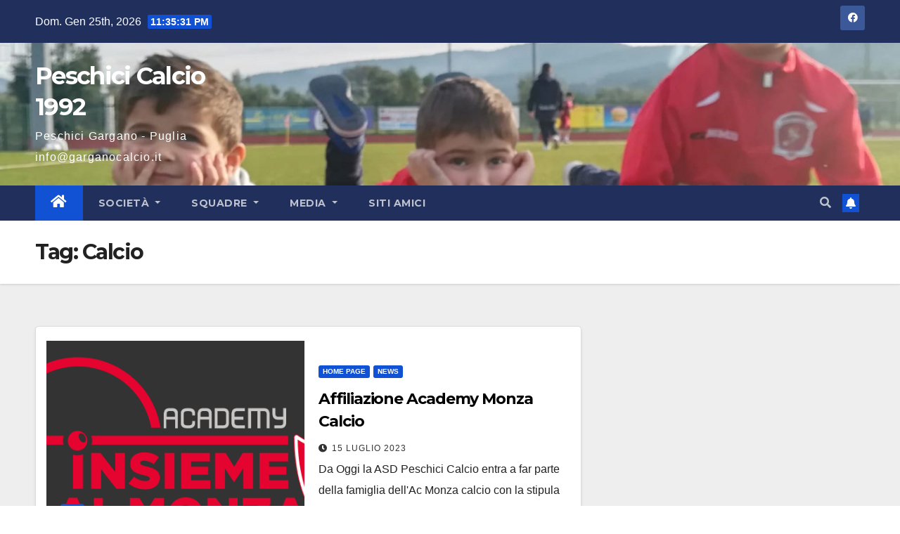

--- FILE ---
content_type: text/html; charset=UTF-8
request_url: http://www.garganocalcio.it/index.php/Peschici,Gargano,Puglia,Italia,Mare,Vacanze,Hotel,Ville,Case,B&B,Camping,Village,Residence/calcio/
body_size: 70170
content:
<!DOCTYPE html>
<html lang="it-IT">
<head>
<meta charset="UTF-8">
<meta name="viewport" content="width=device-width, initial-scale=1">
<link rel="profile" href="http://gmpg.org/xfn/11">

            <script data-no-defer="1" data-ezscrex="false" data-cfasync="false" data-pagespeed-no-defer data-cookieconsent="ignore">
                var ctPublicFunctions = {"_ajax_nonce":"1ffbb3aeb1","_rest_nonce":"ce7145102f","_ajax_url":"\/wp-admin\/admin-ajax.php","_rest_url":"http:\/\/www.garganocalcio.it\/index.php\/wp-json\/","data__cookies_type":"native","data__ajax_type":"admin_ajax","data__bot_detector_enabled":0,"data__frontend_data_log_enabled":1,"cookiePrefix":"","wprocket_detected":false,"host_url":"www.garganocalcio.it","text__ee_click_to_select":"Click to select the whole data","text__ee_original_email":"The original one is","text__ee_got_it":"Got it","text__ee_blocked":"Blocked","text__ee_cannot_connect":"Cannot connect","text__ee_cannot_decode":"Can not decode email. Unknown reason","text__ee_email_decoder":"CleanTalk email decoder","text__ee_wait_for_decoding":"The magic is on the way, please wait for a few seconds!","text__ee_decoding_process":"Decoding the contact data, let us a few seconds to finish."}
            </script>
        
            <script data-no-defer="1" data-ezscrex="false" data-cfasync="false" data-pagespeed-no-defer data-cookieconsent="ignore">
                var ctPublic = {"_ajax_nonce":"1ffbb3aeb1","settings__forms__check_internal":"0","settings__forms__check_external":"0","settings__forms__force_protection":0,"settings__forms__search_test":"1","settings__data__bot_detector_enabled":0,"settings__sfw__anti_crawler":"1","blog_home":"http:\/\/www.garganocalcio.it\/","pixel__setting":"3","pixel__enabled":false,"pixel__url":"https:\/\/moderate4-v4.cleantalk.org\/pixel\/0164a65e755edef98179cbc345cb1f2e.gif","data__email_check_before_post":"1","data__email_check_exist_post":1,"data__cookies_type":"native","data__key_is_ok":true,"data__visible_fields_required":true,"wl_brandname":"Anti-Spam by CleanTalk","wl_brandname_short":"CleanTalk","ct_checkjs_key":110120815,"emailEncoderPassKey":"0783c1cfb7aebf194fd0ed676ec65d70","bot_detector_forms_excluded":"W10=","advancedCacheExists":false,"varnishCacheExists":false,"wc_ajax_add_to_cart":false}
            </script>
        
	<!-- This site is optimized with the Yoast SEO plugin v15.3 - https://yoast.com/wordpress/plugins/seo/ -->
	<title>Calcio Archivi - Peschici Calcio 1992</title>
	<meta name="robots" content="index, follow, max-snippet:-1, max-image-preview:large, max-video-preview:-1" />
	<link rel="canonical" href="http://www.garganocalcio.it/index.php/Peschici,Gargano,Puglia,Italia,Mare,Vacanze,Hotel,Ville,Case,B&#038;B,Camping,Village,Residence/calcio/" />
	<link rel="next" href="http://www.garganocalcio.it/index.php/Peschici,Gargano,Puglia,Italia,Mare,Vacanze,Hotel,Ville,Case,B&#038;B,Camping,Village,Residence/calcio/page/2/" />
	<meta property="og:locale" content="it_IT" />
	<meta property="og:type" content="article" />
	<meta property="og:title" content="Calcio Archivi - Peschici Calcio 1992" />
	<meta property="og:url" content="http://www.garganocalcio.it/index.php/Peschici,Gargano,Puglia,Italia,Mare,Vacanze,Hotel,Ville,Case,B&amp;B,Camping,Village,Residence/calcio/" />
	<meta property="og:site_name" content="Peschici Calcio 1992" />
	<meta name="twitter:card" content="summary_large_image" />
	<script type="application/ld+json" class="yoast-schema-graph">{"@context":"https://schema.org","@graph":[{"@type":"WebSite","@id":"http://www.garganocalcio.it/#website","url":"http://www.garganocalcio.it/","name":"A.S.D. Peschici Calcio","description":"Peschici Gargano - Puglia info@garganocalcio.it","potentialAction":[{"@type":"SearchAction","target":"http://www.garganocalcio.it/?s={search_term_string}","query-input":"required name=search_term_string"}],"inLanguage":"it-IT"},{"@type":"CollectionPage","@id":"http://www.garganocalcio.it/index.php/Peschici,Gargano,Puglia,Italia,Mare,Vacanze,Hotel,Ville,Case,B&B,Camping,Village,Residence/calcio/#webpage","url":"http://www.garganocalcio.it/index.php/Peschici,Gargano,Puglia,Italia,Mare,Vacanze,Hotel,Ville,Case,B&B,Camping,Village,Residence/calcio/","name":"Calcio Archivi - Peschici Calcio 1992","isPartOf":{"@id":"http://www.garganocalcio.it/#website"},"inLanguage":"it-IT","potentialAction":[{"@type":"ReadAction","target":["http://www.garganocalcio.it/index.php/Peschici,Gargano,Puglia,Italia,Mare,Vacanze,Hotel,Ville,Case,B&B,Camping,Village,Residence/calcio/"]}]}]}</script>
	<!-- / Yoast SEO plugin. -->


<link rel='dns-prefetch' href='//fonts.googleapis.com' />
<link rel='dns-prefetch' href='//s.w.org' />
<link rel="alternate" type="application/rss+xml" title="Peschici Calcio 1992 &raquo; Feed" href="http://www.garganocalcio.it/index.php/feed/" />
<link rel="alternate" type="application/rss+xml" title="Peschici Calcio 1992 &raquo; Feed dei commenti" href="http://www.garganocalcio.it/index.php/comments/feed/" />
<link rel="alternate" type="application/rss+xml" title="Peschici Calcio 1992 &raquo; Calcio Feed del tag" href="http://www.garganocalcio.it/index.php/Peschici,Gargano,Puglia,Italia,Mare,Vacanze,Hotel,Ville,Case,B&#038;B,Camping,Village,Residence/calcio/feed/" />
		<script>
			window._wpemojiSettings = {"baseUrl":"https:\/\/s.w.org\/images\/core\/emoji\/12.0.0-1\/72x72\/","ext":".png","svgUrl":"https:\/\/s.w.org\/images\/core\/emoji\/12.0.0-1\/svg\/","svgExt":".svg","source":{"concatemoji":"http:\/\/www.garganocalcio.it\/wp-includes\/js\/wp-emoji-release.min.js?ver=5.4.2"}};
			/*! This file is auto-generated */
			!function(e,a,t){var r,n,o,i,p=a.createElement("canvas"),s=p.getContext&&p.getContext("2d");function c(e,t){var a=String.fromCharCode;s.clearRect(0,0,p.width,p.height),s.fillText(a.apply(this,e),0,0);var r=p.toDataURL();return s.clearRect(0,0,p.width,p.height),s.fillText(a.apply(this,t),0,0),r===p.toDataURL()}function l(e){if(!s||!s.fillText)return!1;switch(s.textBaseline="top",s.font="600 32px Arial",e){case"flag":return!c([127987,65039,8205,9895,65039],[127987,65039,8203,9895,65039])&&(!c([55356,56826,55356,56819],[55356,56826,8203,55356,56819])&&!c([55356,57332,56128,56423,56128,56418,56128,56421,56128,56430,56128,56423,56128,56447],[55356,57332,8203,56128,56423,8203,56128,56418,8203,56128,56421,8203,56128,56430,8203,56128,56423,8203,56128,56447]));case"emoji":return!c([55357,56424,55356,57342,8205,55358,56605,8205,55357,56424,55356,57340],[55357,56424,55356,57342,8203,55358,56605,8203,55357,56424,55356,57340])}return!1}function d(e){var t=a.createElement("script");t.src=e,t.defer=t.type="text/javascript",a.getElementsByTagName("head")[0].appendChild(t)}for(i=Array("flag","emoji"),t.supports={everything:!0,everythingExceptFlag:!0},o=0;o<i.length;o++)t.supports[i[o]]=l(i[o]),t.supports.everything=t.supports.everything&&t.supports[i[o]],"flag"!==i[o]&&(t.supports.everythingExceptFlag=t.supports.everythingExceptFlag&&t.supports[i[o]]);t.supports.everythingExceptFlag=t.supports.everythingExceptFlag&&!t.supports.flag,t.DOMReady=!1,t.readyCallback=function(){t.DOMReady=!0},t.supports.everything||(n=function(){t.readyCallback()},a.addEventListener?(a.addEventListener("DOMContentLoaded",n,!1),e.addEventListener("load",n,!1)):(e.attachEvent("onload",n),a.attachEvent("onreadystatechange",function(){"complete"===a.readyState&&t.readyCallback()})),(r=t.source||{}).concatemoji?d(r.concatemoji):r.wpemoji&&r.twemoji&&(d(r.twemoji),d(r.wpemoji)))}(window,document,window._wpemojiSettings);
		</script>
		<style>
img.wp-smiley,
img.emoji {
	display: inline !important;
	border: none !important;
	box-shadow: none !important;
	height: 1em !important;
	width: 1em !important;
	margin: 0 .07em !important;
	vertical-align: -0.1em !important;
	background: none !important;
	padding: 0 !important;
}
</style>
	<link rel='stylesheet' id='wp-block-library-css'  href='http://www.garganocalcio.it/wp-includes/css/dist/block-library/style.min.css?ver=5.4.2' media='all' />
<link rel='stylesheet' id='cleantalk-public-css-css'  href='http://www.garganocalcio.it/wp-content/plugins/cleantalk-spam-protect/css/cleantalk-public.min.css?ver=6.54_1744728213' media='all' />
<link rel='stylesheet' id='cleantalk-email-decoder-css-css'  href='http://www.garganocalcio.it/wp-content/plugins/cleantalk-spam-protect/css/cleantalk-email-decoder.min.css?ver=6.54_1744728213' media='all' />
<link rel='stylesheet' id='newsup-fonts-css'  href='//fonts.googleapis.com/css?family=Montserrat%3A400%2C500%2C700%2C800%7CWork%2BSans%3A300%2C400%2C500%2C600%2C700%2C800%2C900%26display%3Dswap&#038;subset=latin%2Clatin-ext' media='all' />
<link rel='stylesheet' id='bootstrap-css'  href='http://www.garganocalcio.it/wp-content/themes/newsup/css/bootstrap.css?ver=5.4.2' media='all' />
<link rel='stylesheet' id='newsup-style-css'  href='http://www.garganocalcio.it/wp-content/themes/newsup/style.css?ver=5.4.2' media='all' />
<link rel='stylesheet' id='newsup-default-css'  href='http://www.garganocalcio.it/wp-content/themes/newsup/css/colors/default.css?ver=5.4.2' media='all' />
<link rel='stylesheet' id='font-awesome-5-all-css'  href='http://www.garganocalcio.it/wp-content/themes/newsup/css/font-awesome/css/all.min.css?ver=5.4.2' media='all' />
<link rel='stylesheet' id='font-awesome-4-shim-css'  href='http://www.garganocalcio.it/wp-content/themes/newsup/css/font-awesome/css/v4-shims.min.css?ver=5.4.2' media='all' />
<link rel='stylesheet' id='owl-carousel-css'  href='http://www.garganocalcio.it/wp-content/themes/newsup/css/owl.carousel.css?ver=5.4.2' media='all' />
<link rel='stylesheet' id='smartmenus-css'  href='http://www.garganocalcio.it/wp-content/themes/newsup/css/jquery.smartmenus.bootstrap.css?ver=5.4.2' media='all' />
<script src='http://www.garganocalcio.it/wp-includes/js/jquery/jquery.js?ver=1.12.4-wp'></script>
<script src='http://www.garganocalcio.it/wp-includes/js/jquery/jquery-migrate.min.js?ver=1.4.1'></script>
<script src='http://www.garganocalcio.it/wp-content/plugins/cleantalk-spam-protect/js/apbct-public-bundle.min.js?ver=6.54_1744728213'></script>
<script src='http://www.garganocalcio.it/wp-content/themes/newsup/js/navigation.js?ver=5.4.2'></script>
<script src='http://www.garganocalcio.it/wp-content/themes/newsup/js/bootstrap.js?ver=5.4.2'></script>
<script src='http://www.garganocalcio.it/wp-content/themes/newsup/js/owl.carousel.min.js?ver=5.4.2'></script>
<script src='http://www.garganocalcio.it/wp-content/themes/newsup/js/jquery.smartmenus.js?ver=5.4.2'></script>
<script src='http://www.garganocalcio.it/wp-content/themes/newsup/js/jquery.smartmenus.bootstrap.js?ver=5.4.2'></script>
<script src='http://www.garganocalcio.it/wp-content/themes/newsup/js/jquery.marquee.js?ver=5.4.2'></script>
<script src='http://www.garganocalcio.it/wp-content/themes/newsup/js/main.js?ver=5.4.2'></script>
<link rel='https://api.w.org/' href='http://www.garganocalcio.it/index.php/wp-json/' />
<link rel="EditURI" type="application/rsd+xml" title="RSD" href="http://www.garganocalcio.it/xmlrpc.php?rsd" />
<link rel="wlwmanifest" type="application/wlwmanifest+xml" href="http://www.garganocalcio.it/wp-includes/wlwmanifest.xml" /> 
<meta name="generator" content="WordPress 5.4.2" />
		<!-- HappyForms global container -->
		<script type="text/javascript">HappyForms = {};</script>
		<!-- End of HappyForms global container -->
		<style type="text/css" id="custom-background-css">
    .wrapper { background-color: #eee; }
</style>
<style>.recentcomments a{display:inline !important;padding:0 !important;margin:0 !important;}</style><style type="text/css" media="all">
/* <![CDATA[ */
@import url("http://www.garganocalcio.it/wp-content/plugins/wp-table-reloaded/css/plugin.css?ver=1.9.4");
@import url("http://www.garganocalcio.it/wp-content/plugins/wp-table-reloaded/css/datatables.css?ver=1.9.4");
/* ]]> */
</style>    <style type="text/css">
            body .site-title a,
        body .site-description {
            color: #ffffff;
        }

        .site-branding-text .site-title a {
                font-size: px;
            }

            @media only screen and (max-width: 640px) {
                .site-branding-text .site-title a {
                    font-size: 40px;

                }
            }

            @media only screen and (max-width: 375px) {
                .site-branding-text .site-title a {
                    font-size: 32px;

                }
            }

        </style>
    <link rel="icon" href="http://www.garganocalcio.it/wp-content/uploads/cropped-315353_101937019915629_1268534767_n-1-32x32.jpg" sizes="32x32" />
<link rel="icon" href="http://www.garganocalcio.it/wp-content/uploads/cropped-315353_101937019915629_1268534767_n-1-192x192.jpg" sizes="192x192" />
<link rel="apple-touch-icon" href="http://www.garganocalcio.it/wp-content/uploads/cropped-315353_101937019915629_1268534767_n-1-180x180.jpg" />
<meta name="msapplication-TileImage" content="http://www.garganocalcio.it/wp-content/uploads/cropped-315353_101937019915629_1268534767_n-1-270x270.jpg" />
</head>
<body class="archive tag tag-calcio tag-11 wp-embed-responsive hfeed ta-hide-date-author-in-list" >
<div id="page" class="site">
<a class="skip-link screen-reader-text" href="#content">
Salta al contenuto</a>
    <div class="wrapper" id="custom-background-css">
        <header class="mg-headwidget">
            <!--==================== TOP BAR ====================-->

            <div class="mg-head-detail hidden-xs">
    <div class="container-fluid">
        <div class="row align-items-center">
                        <div class="col-md-6 col-xs-12">
                <ul class="info-left">
                            <li>Dom. Gen 25th, 2026             <span  id="time" class="time"></span>
                    
        </li>
                    </ul>
            </div>
                        <div class="col-md-6 col-xs-12">
                <ul class="mg-social info-right">
                    
                                        <li><a  target="_blank" href="https://www.facebook.com/ASD-Peschici-Calcio-124646097704331/">
                    <span class="icon-soci facebook"><i class="fab fa-facebook"></i></span> </a></li>
                                                                                                                         
                                    </ul>
            </div>
                    </div>
    </div>
</div>
            <div class="clearfix"></div>
                        <div class="mg-nav-widget-area-back" style='background-image: url("http://www.garganocalcio.it/wp-content/uploads/cropped-f3b2c04a-34d4-4c78-a880-5e9c1bc0204b-3.jpg" );'>
                        <div class="overlay">
              <div class="inner" > 
                <div class="container-fluid">
                    <div class="mg-nav-widget-area">
                        <div class="row align-items-center">
                                                        <div class="col-md-3 text-center-xs">
                                                                <div class="navbar-header">
                                                                <div class="site-branding-text">
                                                                <p class="site-title"> <a href="http://www.garganocalcio.it/" rel="home">Peschici Calcio 1992</a></p>
                                                                <p class="site-description">Peschici Gargano - Puglia info@garganocalcio.it</p>
                                </div>
                                                              </div>
                            </div>
                           
                        </div>
                    </div>
                </div>
              </div>
              </div>
          </div>
    <div class="mg-menu-full">
      <nav class="navbar navbar-expand-lg navbar-wp">
        <div class="container-fluid">
          <!-- Right nav -->
                    <div class="m-header align-items-center">
                                                <a class="mobilehomebtn" href="http://www.garganocalcio.it"><span class="fas fa-home"></span></a>
                        <!-- navbar-toggle -->
                        <button class="navbar-toggler mx-auto" type="button" data-toggle="collapse" data-target="#navbar-wp" aria-controls="navbarSupportedContent" aria-expanded="false" aria-label="Attiva/disattiva la navigazione">
                          <span class="burger">
                            <span class="burger-line"></span>
                            <span class="burger-line"></span>
                            <span class="burger-line"></span>
                          </span>
                        </button>
                        <!-- /navbar-toggle -->
                                                <div class="dropdown show mg-search-box pr-2">
                            <a class="dropdown-toggle msearch ml-auto" href="#" role="button" id="dropdownMenuLink" data-toggle="dropdown" aria-haspopup="true" aria-expanded="false">
                               <i class="fas fa-search"></i>
                            </a> 
                            <div class="dropdown-menu searchinner" aria-labelledby="dropdownMenuLink">
                                <form role="search" method="get" id="searchform" action="http://www.garganocalcio.it/">
  <div class="input-group">
    <input type="search" class="form-control" placeholder="Cerca" value="" name="s" />
    <span class="input-group-btn btn-default">
    <button type="submit" class="btn"> <i class="fas fa-search"></i> </button>
    </span> </div>
<label id="apbct_label_id_66872" class="apbct_special_field"><input
                    class="apbct_special_field apbct__email_id__search_form"
                    name="apbct_email_id__search_form"
                    type="text" size="30" maxlength="200" autocomplete="off"
                    value=""
                /></label><input
                   id="apbct_submit_id__search_form" 
                   class="apbct_special_field apbct__email_id__search_form"
                   name="apbct_submit_id__search_form"  
                   type="submit"
                   size="30"
                   maxlength="200"
                   value="26741"
               /></form>                            </div>
                        </div>
                                              <a href="#"  target="_blank"   class="btn-bell btn-theme mx-2"><i class="fa fa-bell"></i></a>
                                            
                    </div>
                    <!-- /Right nav -->
         
          
                  <div class="collapse navbar-collapse" id="navbar-wp">
                    <div class="d-md-block">
                  <ul id="menu-header" class="nav navbar-nav mr-auto"><li class="active home"><a class="homebtn" href="http://www.garganocalcio.it"><span class='fas fa-home'></span></a></li><li id="menu-item-588" class="menu-item menu-item-type-post_type menu-item-object-page menu-item-has-children menu-item-588 dropdown"><a class="nav-link" title="Società" href="http://www.garganocalcio.it/index.php/societa/" data-toggle="dropdown" class="dropdown-toggle">Società </a>
<ul role="menu" class=" dropdown-menu">
	<li id="menu-item-589" class="menu-item menu-item-type-post_type menu-item-object-page menu-item-589"><a class="dropdown-item" title="Storia" href="http://www.garganocalcio.it/index.php/societa/storia/">Storia</a></li>
	<li id="menu-item-600" class="menu-item menu-item-type-post_type menu-item-object-page menu-item-600"><a class="dropdown-item" title="Staff" href="http://www.garganocalcio.it/index.php/societa/staff/">Staff</a></li>
	<li id="menu-item-2039" class="menu-item menu-item-type-post_type menu-item-object-page menu-item-2039"><a class="dropdown-item" title="Codice Etico" href="http://www.garganocalcio.it/index.php/societa/codice-etico/">Codice Etico</a></li>
	<li id="menu-item-2042" class="menu-item menu-item-type-post_type menu-item-object-page menu-item-2042"><a class="dropdown-item" title="M.O.G." href="http://www.garganocalcio.it/index.php/societa/m-o-g/">M.O.G.</a></li>
	<li id="menu-item-604" class="menu-item menu-item-type-post_type menu-item-object-page menu-item-privacy-policy menu-item-604"><a class="dropdown-item" title="Cookie Policy" href="http://www.garganocalcio.it/index.php/cookie-policy/">Cookie Policy</a></li>
</ul>
</li>
<li id="menu-item-590" class="menu-item menu-item-type-post_type menu-item-object-page menu-item-has-children menu-item-590 dropdown"><a class="nav-link" title="Squadre" href="http://www.garganocalcio.it/index.php/squadre/" data-toggle="dropdown" class="dropdown-toggle">Squadre </a>
<ul role="menu" class=" dropdown-menu">
	<li id="menu-item-599" class="menu-item menu-item-type-post_type menu-item-object-page menu-item-599"><a class="dropdown-item" title="Archivio" href="http://www.garganocalcio.it/index.php/archivio/">Archivio</a></li>
</ul>
</li>
<li id="menu-item-597" class="menu-item menu-item-type-post_type menu-item-object-page current_page_parent menu-item-has-children menu-item-597 dropdown"><a class="nav-link" title="Media" href="http://www.garganocalcio.it/index.php/media/" data-toggle="dropdown" class="dropdown-toggle">Media </a>
<ul role="menu" class=" dropdown-menu">
	<li id="menu-item-598" class="menu-item menu-item-type-post_type menu-item-object-page menu-item-598"><a class="dropdown-item" title="Video e Foto" href="http://www.garganocalcio.it/index.php/video-e-foto/">Video e Foto</a></li>
</ul>
</li>
<li id="menu-item-603" class="menu-item menu-item-type-post_type menu-item-object-page menu-item-603"><a class="nav-link" title="Siti Amici" href="http://www.garganocalcio.it/index.php/siti-amici/">Siti Amici</a></li>
</ul>                        </div>      
                    </div>

                    <!-- Right nav -->
                    <div class="desk-header d-lg-flex pl-3 ml-auto my-2 my-lg-0 position-relative align-items-center">
                        <!-- /navbar-toggle -->
                                                <div class="dropdown show mg-search-box pr-2">
                            

                            <a class="dropdown-toggle msearch ml-auto" href="#" role="button" id="dropdownMenuLink" data-toggle="dropdown" aria-haspopup="true" aria-expanded="false">
                               <i class="fas fa-search"></i>
                            </a>

                            <div class="dropdown-menu searchinner" aria-labelledby="dropdownMenuLink">
                                <form role="search" method="get" id="searchform" action="http://www.garganocalcio.it/">
  <div class="input-group">
    <input type="search" class="form-control" placeholder="Cerca" value="" name="s" />
    <span class="input-group-btn btn-default">
    <button type="submit" class="btn"> <i class="fas fa-search"></i> </button>
    </span> </div>
<label id="apbct_label_id_35507" class="apbct_special_field"><input
                    class="apbct_special_field apbct__email_id__search_form"
                    name="apbct_email_id__search_form"
                    type="text" size="30" maxlength="200" autocomplete="off"
                    value=""
                /></label><input
                   id="apbct_submit_id__search_form" 
                   class="apbct_special_field apbct__email_id__search_form"
                   name="apbct_submit_id__search_form"  
                   type="submit"
                   size="30"
                   maxlength="200"
                   value="35998"
               /></form>                            </div>
                        </div>
                                              <a href="#"  target="_blank"   class="btn-bell btn-theme mx-2"><i class="fa fa-bell"></i></a>
                                        </div>
                    <!-- /Right nav -->
          </div>
      </nav> <!-- /Navigation -->
    </div>
</header>
<div class="clearfix"></div>
 <!--==================== Newsup breadcrumb section ====================-->
<div class="mg-breadcrumb-section" style='background: url("http://www.garganocalcio.it/wp-content/uploads/cropped-f3b2c04a-34d4-4c78-a880-5e9c1bc0204b-3.jpg" ) repeat scroll center 0 #143745;'>
  <div class="overlay">
    <div class="container-fluid">
      <div class="row">
        <div class="col-md-12 col-sm-12">
			    <div class="mg-breadcrumb-title">
            <h1>Tag: Calcio</h1>          </div>
        </div>
      </div>
    </div>
    </div>
</div>
<div class="clearfix"></div><div id="content" class="container-fluid">
 <!--container-->
    <!--row-->
    <div class="row">
        <!--col-md-8-->
                <div class="col-md-8">
            <div id="post-1939" class="post-1939 post type-post status-publish format-standard has-post-thumbnail hentry category-home-page category-news tag-calcio tag-gargano-calcio tag-peschici-calcio">
    <!-- mg-posts-sec mg-posts-modul-6 -->
    <div class="mg-posts-sec mg-posts-modul-6">
        <!-- mg-posts-sec-inner -->
        <div class="mg-posts-sec-inner">
                        <article class="d-md-flex mg-posts-sec-post align-items-center">
                <div class="col-12 col-md-6">
    <div class="mg-post-thumb back-img md" style="background-image: url('http://www.garganocalcio.it/wp-content/uploads/LOGOACADEMYMONZAROSSO.png');">
        <span class="post-form"><i class="fas fa-camera"></i></span>        <a class="link-div" href="http://www.garganocalcio.it/index.php/2023/07/15/monza-calcio-affiliazione/"></a>
    </div> 
</div>
                <div class="mg-sec-top-post py-3 col">
                    <div class="mg-blog-category"> 
                        <a class="newsup-categories category-color-1" href="http://www.garganocalcio.it/index.php/Puglia,Gragano,Peschici,Mare,Italia,Vacanza,Hotel,B&#038;B,Ville,Appartamenti,Case,/home-page/" alt="Visualizza tutti gli articoli in Home Page"> 
                                 Home Page
                             </a><a class="newsup-categories category-color-1" href="http://www.garganocalcio.it/index.php/Puglia,Gragano,Peschici,Mare,Italia,Vacanza,Hotel,B&#038;B,Ville,Appartamenti,Case,/news/" alt="Visualizza tutti gli articoli in News"> 
                                 News
                             </a>                    </div>

                    <h4 class="entry-title title"><a href="http://www.garganocalcio.it/index.php/2023/07/15/monza-calcio-affiliazione/">Affiliazione Academy Monza Calcio</a></h4>
                            <div class="mg-blog-meta"> 
                        <span class="mg-blog-date"><i class="fas fa-clock"></i>
                    <a href="http://www.garganocalcio.it/index.php/2023/07/">
                    15 Luglio 2023                    </a>
                </span>
                          
    </div> 
                    <div class="mg-content">
                        <p>Da Oggi la ASD Peschici Calcio entra a far parte della famiglia dell'Ac Monza calcio con la stipula del contratto di Affiliazione</p>
                    </div>
                </div>
            </article>
                        <article class="d-md-flex mg-posts-sec-post align-items-center">
                <div class="col-12 col-md-6">
    <div class="mg-post-thumb back-img md" style="background-image: url('http://www.garganocalcio.it/wp-content/uploads/a22f6288-45a2-41d1-9baa-31b6bc19b3ad.jpg');">
        <span class="post-form"><i class="fas fa-camera"></i></span>        <a class="link-div" href="http://www.garganocalcio.it/index.php/2022/09/16/inizio-attivita-di-base/"></a>
    </div> 
</div>
                <div class="mg-sec-top-post py-3 col">
                    <div class="mg-blog-category"> 
                        <a class="newsup-categories category-color-1" href="http://www.garganocalcio.it/index.php/Puglia,Gragano,Peschici,Mare,Italia,Vacanza,Hotel,B&#038;B,Ville,Appartamenti,Case,/news/" alt="Visualizza tutti gli articoli in News"> 
                                 News
                             </a>                    </div>

                    <h4 class="entry-title title"><a href="http://www.garganocalcio.it/index.php/2022/09/16/inizio-attivita-di-base/">Inizio Attività di Base</a></h4>
                            <div class="mg-blog-meta"> 
                        <span class="mg-blog-date"><i class="fas fa-clock"></i>
                    <a href="http://www.garganocalcio.it/index.php/2022/09/">
                    16 Settembre 2022                    </a>
                </span>
                          
    </div> 
                    <div class="mg-content">
                        <p>SIETE PRONTI, Lunedì ore 16.40 alle 18.20 iniziano le attività di tutte le categorie delle attività di Base, come già sapete da quest&#8217;anno avremo altri tecnici qualificati che seguiranno i&hellip;</p>
                    </div>
                </div>
            </article>
                        <article class="d-md-flex mg-posts-sec-post align-items-center">
                <div class="col-12 col-md-6">
    <div class="mg-post-thumb back-img md" style="background-image: url('http://www.garganocalcio.it/wp-content/uploads/71227069_1027675317401400_4809725787919876096_o.jpg');">
        <span class="post-form"><i class="fas fa-camera"></i></span>        <a class="link-div" href="http://www.garganocalcio.it/index.php/2020/09/13/programma-visite-mediche/"></a>
    </div> 
</div>
                <div class="mg-sec-top-post py-3 col">
                    <div class="mg-blog-category"> 
                        <a class="newsup-categories category-color-1" href="http://www.garganocalcio.it/index.php/Puglia,Gragano,Peschici,Mare,Italia,Vacanza,Hotel,B&#038;B,Ville,Appartamenti,Case,/news/" alt="Visualizza tutti gli articoli in News"> 
                                 News
                             </a>                    </div>

                    <h4 class="entry-title title"><a href="http://www.garganocalcio.it/index.php/2020/09/13/programma-visite-mediche/">Programma Visite Mediche</a></h4>
                            <div class="mg-blog-meta"> 
                        <span class="mg-blog-date"><i class="fas fa-clock"></i>
                    <a href="http://www.garganocalcio.it/index.php/2020/09/">
                    13 Settembre 2020                    </a>
                </span>
                          
    </div> 
                    <div class="mg-content">
                        <p>Under 15 &#8211; Regionale Nuovo Format Come saprete la preparazione inizia il 02 Settembre agli ordini del Mister Losito e dei suoi collaboratori. L&#8217;inizio del campionato Under 14 &#8211; Regionale&hellip;</p>
                    </div>
                </div>
            </article>
                        <article class="d-md-flex mg-posts-sec-post align-items-center">
                <div class="col-12 col-md-6">
    <div class="mg-post-thumb back-img md" style="background-image: url('http://www.garganocalcio.it/wp-content/uploads/60653386_937534319748834_86262360850825216_o.jpg');">
        <span class="post-form"><i class="fas fa-camera"></i></span>        <a class="link-div" href="http://www.garganocalcio.it/index.php/2019/05/22/chiusura-attivita-ci-ri-vediamo-a-settembre/"></a>
    </div> 
</div>
                <div class="mg-sec-top-post py-3 col">
                    <div class="mg-blog-category"> 
                        <a class="newsup-categories category-color-1" href="http://www.garganocalcio.it/index.php/Puglia,Gragano,Peschici,Mare,Italia,Vacanza,Hotel,B&#038;B,Ville,Appartamenti,Case,/news/" alt="Visualizza tutti gli articoli in News"> 
                                 News
                             </a>                    </div>

                    <h4 class="entry-title title"><a href="http://www.garganocalcio.it/index.php/2019/05/22/chiusura-attivita-ci-ri-vediamo-a-settembre/">Chiusura Stagione 2018/2019</a></h4>
                            <div class="mg-blog-meta"> 
                        <span class="mg-blog-date"><i class="fas fa-clock"></i>
                    <a href="http://www.garganocalcio.it/index.php/2019/05/">
                    22 Maggio 2019                    </a>
                </span>
                          
    </div> 
                    <div class="mg-content">
                        <p>Grazie Ragazzi e Genitori per questo fantastico anno che dopo 4 lunghissimi anni di palestre ed altre strutture sportive, ci ha rivisti calcare e far rotolare quel pallone sul nostro&hellip;</p>
                    </div>
                </div>
            </article>
                        <article class="d-md-flex mg-posts-sec-post align-items-center">
                <div class="col-12 col-md-6">
    <div class="mg-post-thumb back-img md" style="background-image: url('http://www.garganocalcio.it/wp-content/uploads/f3b2c04a-34d4-4c78-a880-5e9c1bc0204b.jpg');">
        <span class="post-form"><i class="fas fa-camera"></i></span>        <a class="link-div" href="http://www.garganocalcio.it/index.php/2019/03/11/incominciamo-le-selezioni-per-il-campionato-giovanissimi/"></a>
    </div> 
</div>
                <div class="mg-sec-top-post py-3 col">
                    <div class="mg-blog-category"> 
                        <a class="newsup-categories category-color-1" href="http://www.garganocalcio.it/index.php/Puglia,Gragano,Peschici,Mare,Italia,Vacanza,Hotel,B&#038;B,Ville,Appartamenti,Case,/home-page/" alt="Visualizza tutti gli articoli in Home Page"> 
                                 Home Page
                             </a>                    </div>

                    <h4 class="entry-title title"><a href="http://www.garganocalcio.it/index.php/2019/03/11/incominciamo-le-selezioni-per-il-campionato-giovanissimi/">Incominciamo le Selezioni Per il campionato Giovanissimi</a></h4>
                            <div class="mg-blog-meta"> 
                        <span class="mg-blog-date"><i class="fas fa-clock"></i>
                    <a href="http://www.garganocalcio.it/index.php/2019/03/">
                    11 Marzo 2019                    </a>
                </span>
                          
    </div> 
                    <div class="mg-content">
                        <p>Selezioni Giovanissimi Per tutti i ragazzi degli anni 2007/2006/2005 ogni mercoledì e venerdì dalle ore 14.30 alle 16.30 si effettueranno le selezioni per il prossimo campionato giovanissimi stagione 2019/2020. Vi&hellip;</p>
                    </div>
                </div>
            </article>
                        <article class="d-md-flex mg-posts-sec-post align-items-center">
                <div class="col-12 col-md-6">
    <div class="mg-post-thumb back-img md" style="background-image: url('http://www.garganocalcio.it/wp-content/uploads/Volantino-Iscrizione.png');">
        <span class="post-form"><i class="fas fa-camera"></i></span>        <a class="link-div" href="http://www.garganocalcio.it/index.php/2018/09/05/si-riparte-il-24-setembre-tutti-al-campo/"></a>
    </div> 
</div>
                <div class="mg-sec-top-post py-3 col">
                    <div class="mg-blog-category"> 
                        <a class="newsup-categories category-color-1" href="http://www.garganocalcio.it/index.php/Puglia,Gragano,Peschici,Mare,Italia,Vacanza,Hotel,B&#038;B,Ville,Appartamenti,Case,/home-page/" alt="Visualizza tutti gli articoli in Home Page"> 
                                 Home Page
                             </a>                    </div>

                    <h4 class="entry-title title"><a href="http://www.garganocalcio.it/index.php/2018/09/05/si-riparte-il-24-setembre-tutti-al-campo/">Si Riparte il 24 Setembre Tutti al campo</a></h4>
                            <div class="mg-blog-meta"> 
                        <span class="mg-blog-date"><i class="fas fa-clock"></i>
                    <a href="http://www.garganocalcio.it/index.php/2018/09/">
                    5 Settembre 2018                    </a>
                </span>
                          
    </div> 
                    <div class="mg-content">
                        <p>La ASD PESCHICI CALCIO comunica che le Iscrizioni per la stagione 2018/2019 sono APERTE e che il primo incontro ci sarà Lunedì 24 Settembre ore 15:00 Campo Comunale &#8221; Michele&hellip;</p>
                    </div>
                </div>
            </article>
                        <article class="d-md-flex mg-posts-sec-post align-items-center">
                <div class="col-12 col-md-6">
    <div class="mg-post-thumb back-img md" style="background-image: url('http://www.garganocalcio.it/wp-content/uploads/1654833_499995143443146_1952047939_o.jpg');">
        <span class="post-form"><i class="fas fa-camera"></i></span>        <a class="link-div" href="http://www.garganocalcio.it/index.php/2018/05/11/fine-stagione-calcistica-20172018/"></a>
    </div> 
</div>
                <div class="mg-sec-top-post py-3 col">
                    <div class="mg-blog-category"> 
                        <a class="newsup-categories category-color-1" href="http://www.garganocalcio.it/index.php/Puglia,Gragano,Peschici,Mare,Italia,Vacanza,Hotel,B&#038;B,Ville,Appartamenti,Case,/home-page/" alt="Visualizza tutti gli articoli in Home Page"> 
                                 Home Page
                             </a>                    </div>

                    <h4 class="entry-title title"><a href="http://www.garganocalcio.it/index.php/2018/05/11/fine-stagione-calcistica-20172018/">Conclusione Stagione Calcistica 2017/2018</a></h4>
                            <div class="mg-blog-meta"> 
                        <span class="mg-blog-date"><i class="fas fa-clock"></i>
                    <a href="http://www.garganocalcio.it/index.php/2018/05/">
                    11 Maggio 2018                    </a>
                </span>
                          
    </div> 
                    <div class="mg-content">
                        <p>Anche Quest&#8217;anno con enorme sacrificio da parte di tutti noi come società e disagio da parte dei nostri splenditi ragazzi aiutati come sempre dai genitori, abbiamo affrontato i campionati giovanili&hellip;</p>
                    </div>
                </div>
            </article>
                        <article class="d-md-flex mg-posts-sec-post align-items-center">
                <div class="col-12 col-md-6">
    <div class="mg-post-thumb back-img md" style="background-image: url('http://www.garganocalcio.it/wp-content/uploads/1888859_507902735985720_1429576843_o.jpg');">
        <span class="post-form"><i class="fas fa-camera"></i></span>        <a class="link-div" href="http://www.garganocalcio.it/index.php/2017/11/10/inizio-delle-attivita-non-agonistiche-esordienti-pulcini-piccoli-amici-e-primi-calci/"></a>
    </div> 
</div>
                <div class="mg-sec-top-post py-3 col">
                    <div class="mg-blog-category"> 
                        <a class="newsup-categories category-color-1" href="http://www.garganocalcio.it/index.php/Puglia,Gragano,Peschici,Mare,Italia,Vacanza,Hotel,B&#038;B,Ville,Appartamenti,Case,/home-page/" alt="Visualizza tutti gli articoli in Home Page"> 
                                 Home Page
                             </a>                    </div>

                    <h4 class="entry-title title"><a href="http://www.garganocalcio.it/index.php/2017/11/10/inizio-delle-attivita-non-agonistiche-esordienti-pulcini-piccoli-amici-e-primi-calci/">Inizio delle Attività non Agonistiche Esordienti, Pulcini, Piccoli Amici e Primi Calci</a></h4>
                            <div class="mg-blog-meta"> 
                        <span class="mg-blog-date"><i class="fas fa-clock"></i>
                    <a href="http://www.garganocalcio.it/index.php/2017/11/">
                    10 Novembre 2017                    </a>
                </span>
                          
    </div> 
                    <div class="mg-content">
                        <p>Pur ancora senza una struttura sportiva iniziano tutti i campionati Giovanili non agonistici ai quali la Peschici Calcio Partecipa, qui di sotto i vari Gironi Campionato Esordienti RAGGRUPPAMENTO “F” &hellip;</p>
                    </div>
                </div>
            </article>
                        <article class="d-md-flex mg-posts-sec-post align-items-center">
                <div class="col-12 col-md-6">
    <div class="mg-post-thumb back-img md" style="background-image: url('http://www.garganocalcio.it/wp-content/uploads/KitMagliettaA.jpg');">
        <span class="post-form"><i class="fas fa-photo-video"></i></span>        <a class="link-div" href="http://www.garganocalcio.it/index.php/2017/10/01/allianz-assicurazione-di-peschici-sponsor-ufficiale-2017-2018/"></a>
    </div> 
</div>
                <div class="mg-sec-top-post py-3 col">
                    <div class="mg-blog-category"> 
                        <a class="newsup-categories category-color-1" href="http://www.garganocalcio.it/index.php/Puglia,Gragano,Peschici,Mare,Italia,Vacanza,Hotel,B&#038;B,Ville,Appartamenti,Case,/senza-categoria/" alt="Visualizza tutti gli articoli in Senza categoria"> 
                                 Senza categoria
                             </a>                    </div>

                    <h4 class="entry-title title"><a href="http://www.garganocalcio.it/index.php/2017/10/01/allianz-assicurazione-di-peschici-sponsor-ufficiale-2017-2018/">Allianz Assicurazione di Peschici  2017-2018</a></h4>
                            <div class="mg-blog-meta"> 
                        <span class="mg-blog-date"><i class="fas fa-clock"></i>
                    <a href="http://www.garganocalcio.it/index.php/2017/10/">
                    1 Ottobre 2017                    </a>
                </span>
                          
    </div> 
                    <div class="mg-content">
                        <p>Si ringrazia il Rag. Elia Ranieri per il regalo fatto e per  l&#8217;attaccamento ai colori Granata, oltre alla sensibilità mostrata verso i ragazzi della Peschici Calcio, fornendo gratuitamente per essi&hellip;</p>
                    </div>
                </div>
            </article>
                        <article class="d-md-flex mg-posts-sec-post align-items-center">
                <div class="col-12 col-md-6">
    <div class="mg-post-thumb back-img md" style="background-image: url('http://www.garganocalcio.it/wp-content/uploads/cropped-1654833_499995143443146_1952047939_o.jpg');">
        <span class="post-form"><i class="fas fa-camera"></i></span>        <a class="link-div" href="http://www.garganocalcio.it/index.php/2016/02/20/nuovi-orari-allenamento/"></a>
    </div> 
</div>
                <div class="mg-sec-top-post py-3 col">
                    <div class="mg-blog-category"> 
                        <a class="newsup-categories category-color-1" href="http://www.garganocalcio.it/index.php/Puglia,Gragano,Peschici,Mare,Italia,Vacanza,Hotel,B&#038;B,Ville,Appartamenti,Case,/home-page/" alt="Visualizza tutti gli articoli in Home Page"> 
                                 Home Page
                             </a><a class="newsup-categories category-color-1" href="http://www.garganocalcio.it/index.php/Puglia,Gragano,Peschici,Mare,Italia,Vacanza,Hotel,B&#038;B,Ville,Appartamenti,Case,/news/" alt="Visualizza tutti gli articoli in News"> 
                                 News
                             </a>                    </div>

                    <h4 class="entry-title title"><a href="http://www.garganocalcio.it/index.php/2016/02/20/nuovi-orari-allenamento/">Nuovi Orari Allenamento</a></h4>
                            <div class="mg-blog-meta"> 
                        <span class="mg-blog-date"><i class="fas fa-clock"></i>
                    <a href="http://www.garganocalcio.it/index.php/2016/02/">
                    20 Febbraio 2016                    </a>
                </span>
                          
    </div> 
                    <div class="mg-content">
                        <p>Prima di tutto Auguro a tutti Voi una Buona Pasqua . Vi comunico, quindi che da Martedì 29 Marzo ritorniamo a fare allenamento presso la struttura Marlene Centro Sportivo all&#8217;APERTO&hellip;</p>
                    </div>
                </div>
            </article>
                        <div class="col-md-12 text-center d-flex justify-content-center">
                
	<nav class="navigation pagination" role="navigation" aria-label="Articoli">
		<h2 class="screen-reader-text">Navigazione articoli</h2>
		<div class="nav-links"><span aria-current="page" class="page-numbers current">1</span>
<a class="page-numbers" href="http://www.garganocalcio.it/index.php/Peschici,Gargano,Puglia,Italia,Mare,Vacanze,Hotel,Ville,Case,B&#038;B,Camping,Village,Residence/calcio/page/2/">2</a>
<a class="next page-numbers" href="http://www.garganocalcio.it/index.php/Peschici,Gargano,Puglia,Italia,Mare,Vacanze,Hotel,Ville,Case,B&#038;B,Camping,Village,Residence/calcio/page/2/"><i class="fa fa-angle-right"></i></a></div>
	</nav>                            
            </div>
        </div>
        <!-- // mg-posts-sec-inner -->
    </div>
    <!-- // mg-posts-sec block_6 --> 
</div>        </div>
                
        <!--/col-md-8-->
                <!--col-md-4-->
        <aside class="col-md-4">
            
<aside id="secondary" class="widget-area" role="complementary">
	<div id="sidebar-right" class="mg-sidebar">
			</div>
</aside><!-- #secondary -->
        </aside>
        <!--/col-md-4-->
            </div>
    <!--/row-->
</div>
  <div class="container-fluid mr-bot40 mg-posts-sec-inner">
        <div class="missed-inner">
        <div class="row">
                        <div class="col-md-12">
                <div class="mg-sec-title">
                    <!-- mg-sec-title -->
                    <h4>Articoli</h4>
                </div>
            </div>
                            <!--col-md-3-->
            <div class="col-lg-3 col-md-6 pulse animated">
               <div class="mg-blog-post-3 minh back-img mb-lg-0" 
                                                        style="background-image: url('http://www.garganocalcio.it/wp-content/uploads/Volantino-Iscrizione-2025.png');" >
                            <a class="link-div" href="http://www.garganocalcio.it/index.php/2025/09/01/iscrizioni-2025-2026/"></a>
                    <div class="mg-blog-inner">
                      <div class="mg-blog-category">
                      <a class="newsup-categories category-color-1" href="http://www.garganocalcio.it/index.php/Puglia,Gragano,Peschici,Mare,Italia,Vacanza,Hotel,B&#038;B,Ville,Appartamenti,Case,/news/" alt="Visualizza tutti gli articoli in News"> 
                                 News
                             </a>                      </div>
                      <h4 class="title"> <a href="http://www.garganocalcio.it/index.php/2025/09/01/iscrizioni-2025-2026/" title="Permalink to: Iscrizioni 2025/2026"> Iscrizioni 2025/2026</a> </h4>
                              <div class="mg-blog-meta"> 
                        <span class="mg-blog-date"><i class="fas fa-clock"></i>
                    <a href="http://www.garganocalcio.it/index.php/2025/09/">
                    1 Settembre 2025                    </a>
                </span>
                          
    </div> 
                    </div>
                </div>
            </div>
            <!--/col-md-3-->
                         <!--col-md-3-->
            <div class="col-lg-3 col-md-6 pulse animated">
               <div class="mg-blog-post-3 minh back-img mb-lg-0" 
                                                        style="background-image: url('http://www.garganocalcio.it/wp-content/uploads/528993234_17904935823219361_6470541711351817242_n.jpg');" >
                            <a class="link-div" href="http://www.garganocalcio.it/index.php/2025/08/05/buon-viaggio-michele/"></a>
                    <div class="mg-blog-inner">
                      <div class="mg-blog-category">
                      <a class="newsup-categories category-color-1" href="http://www.garganocalcio.it/index.php/Puglia,Gragano,Peschici,Mare,Italia,Vacanza,Hotel,B&#038;B,Ville,Appartamenti,Case,/news/" alt="Visualizza tutti gli articoli in News"> 
                                 News
                             </a>                      </div>
                      <h4 class="title"> <a href="http://www.garganocalcio.it/index.php/2025/08/05/buon-viaggio-michele/" title="Permalink to: Buon Viaggio Michele"> Buon Viaggio Michele</a> </h4>
                              <div class="mg-blog-meta"> 
                        <span class="mg-blog-date"><i class="fas fa-clock"></i>
                    <a href="http://www.garganocalcio.it/index.php/2025/08/">
                    5 Agosto 2025                    </a>
                </span>
                          
    </div> 
                    </div>
                </div>
            </div>
            <!--/col-md-3-->
                         <!--col-md-3-->
            <div class="col-lg-3 col-md-6 pulse animated">
               <div class="mg-blog-post-3 minh back-img mb-lg-0" 
                                                        style="background-image: url('http://www.garganocalcio.it/wp-content/uploads/448195169_1005705784505284_8022972755247852031_n.jpg');" >
                            <a class="link-div" href="http://www.garganocalcio.it/index.php/2024/06/11/fine-stagione-2023-2024/"></a>
                    <div class="mg-blog-inner">
                      <div class="mg-blog-category">
                      <a class="newsup-categories category-color-1" href="http://www.garganocalcio.it/index.php/Puglia,Gragano,Peschici,Mare,Italia,Vacanza,Hotel,B&#038;B,Ville,Appartamenti,Case,/news/" alt="Visualizza tutti gli articoli in News"> 
                                 News
                             </a>                      </div>
                      <h4 class="title"> <a href="http://www.garganocalcio.it/index.php/2024/06/11/fine-stagione-2023-2024/" title="Permalink to: Fine Stagione 2023/2024"> Fine Stagione 2023/2024</a> </h4>
                              <div class="mg-blog-meta"> 
                        <span class="mg-blog-date"><i class="fas fa-clock"></i>
                    <a href="http://www.garganocalcio.it/index.php/2024/06/">
                    11 Giugno 2024                    </a>
                </span>
                          
    </div> 
                    </div>
                </div>
            </div>
            <!--/col-md-3-->
                         <!--col-md-3-->
            <div class="col-lg-3 col-md-6 pulse animated">
               <div class="mg-blog-post-3 minh back-img mb-lg-0" 
                                                        style="background-image: url('http://www.garganocalcio.it/wp-content/uploads/43703379_816679238501010_3851409182775312384_n.jpg');" >
                            <a class="link-div" href="http://www.garganocalcio.it/index.php/2023/08/31/peschici-calcio-gargano-calcio-puglia-calcio-2/"></a>
                    <div class="mg-blog-inner">
                      <div class="mg-blog-category">
                      <a class="newsup-categories category-color-1" href="http://www.garganocalcio.it/index.php/Puglia,Gragano,Peschici,Mare,Italia,Vacanza,Hotel,B&#038;B,Ville,Appartamenti,Case,/news/" alt="Visualizza tutti gli articoli in News"> 
                                 News
                             </a>                      </div>
                      <h4 class="title"> <a href="http://www.garganocalcio.it/index.php/2023/08/31/peschici-calcio-gargano-calcio-puglia-calcio-2/" title="Permalink to: ASD Peschici Calcio: Storia e Passione per il Calcio Locale"> ASD Peschici Calcio: Storia e Passione per il Calcio Locale</a> </h4>
                              <div class="mg-blog-meta"> 
                        <span class="mg-blog-date"><i class="fas fa-clock"></i>
                    <a href="http://www.garganocalcio.it/index.php/2023/08/">
                    31 Agosto 2023                    </a>
                </span>
                          
    </div> 
                    </div>
                </div>
            </div>
            <!--/col-md-3-->
                     

                </div>
            </div>
        </div>
<!--==================== FOOTER AREA ====================-->
        <footer class="back-img" style="background-image:url('http://www.garganocalcio.it/wp-content/uploads/79228107_1101132110055720_8252272724274053120_o.jpg');">
             <div class="overlay" style="background-color: ;">
                <!--Start mg-footer-widget-area-->
                                 <div class="mg-footer-widget-area">
                    <div class="container-fluid">
                        <div class="row">
                          <div id="text-5" class="col-md-4 rotateInDownLeft animated mg-widget widget_text"><h6>ASD Peschici Calcio</h6>			<div class="textwidget"><p>71010 Peschici Via Solferino 22<br />
<em>Tel. e Fax 0884.098009 &#8211; 3476211038</em><br />
C.F.93050680714<br />
<strong> Matricola FIGC 931057 Registo CONI-122029</strong></p>
</div>
		</div><div id="happyforms_widget-4" class="col-md-4 rotateInDownLeft animated mg-widget widget_happyforms_widget"><h6>Contattaci</h6>			<link rel="stylesheet" property="stylesheet" href="http://www.garganocalcio.it/wp-content/plugins/happyforms/bundles/css/frontend.css" />
				<!-- HappyForms CSS variables -->
	<style>
	#happyforms-555 {
		--happyforms-part-title-font-size: 16px;
--happyforms-part-description-font-size: 12px;
--happyforms-part-value-font-size: 16px;
--happyforms-submit-button-font-size: 16px;
--happyforms-color-primary: #000000;
--happyforms-color-success-notice: #ebf9f0;
--happyforms-color-success-notice-text: #1eb452;
--happyforms-color-error: #f23000;
--happyforms-color-error-notice: #ffeeea;
--happyforms-color-error-notice-text: #f23000;
--happyforms-color-part-title: #f9f9f9;
--happyforms-color-part-value: #000000;
--happyforms-color-part-placeholder: #888888;
--happyforms-color-part-description: #454545;
--happyforms-color-part-border: #dbdbdb;
--happyforms-color-part-border-focus: #7aa4ff;
--happyforms-color-part-background: #ffffff;
--happyforms-color-part-background-focus: #ffffff;
--happyforms-color-submit-background: #8224e3;
--happyforms-color-submit-background-hover: #000000;
--happyforms-color-submit-border: transparent;
--happyforms-color-submit-text: #ffffff;
--happyforms-color-submit-text-hover: #ffffff;
--happyforms-color-table-row-odd: #fcfcfc;
--happyforms-color-table-row-even: #efefef;
--happyforms-color-table-row-odd-text: #000000;
--happyforms-color-table-row-even-text: #000000;
--happyforms-color-dropdown-item-bg: #ffffff;
--happyforms-color-dropdown-item-text: #000000;
--happyforms-color-dropdown-item-bg-hover: #f4f4f5;
--happyforms-color-dropdown-item-text-hover: #000000;
--happyforms-color-divider-hr: #cccccc;
--happyforms-color-choice-checkmark-bg: #ffffff;
--happyforms-color-choice-checkmark-bg-focus: #000000;
--happyforms-color-choice-checkmark-color: #ffffff;
	}
	</style>
	<!-- End of HappyForms CSS variables -->
		<!-- HappyForms Additional CSS -->
	<style data-happyforms-additional-css>
		</style>
	<!-- End of HappyForms Additional CSS -->
	<div class="happyforms-form happyforms-styles happyforms-form--part-border-radius-pill happyforms-form--part-outer-padding-narrow happyforms-form--part-inner-padding-narrow happyforms-form--part-title-font-weight-bold happyforms-form--submit-button-border-radius-pill happyforms-form--submit-button-bold" id="happyforms-555">
		
	<form action="" id="happyforms-form-555" method="post" novalidate="true" autocomplete="off">
				<input type="hidden" name="happyforms_random_seed" value="2023026428" />
		
			<input type="hidden" name="action" value="happyforms_message">
				<input type="hidden" name="client_referer" value="">
				<input type="hidden" name="current_post_id" value="">
				<input type="hidden" name="happyforms_form_id" value="555" />
				<input type="hidden" name="happyforms_step" value="0" />
	
		<div class="happyforms-flex">
				<label for="555-single_line_text" class="screen-reader-text">Leave this field blank</label>
	<input type="text" id="555-single_line_text" name="555-single_line_text" style="display: none;" tabindex="-1" autocomplete="off" aria-hidden="true">
										<div class="happyforms-form__part happyforms-part happyforms-part--single_line_text happyforms-part--width-half happyforms-part--label-above" id="happyforms-555_single_line_text_0-part" data-happyforms-type="single_line_text" data-happyforms-id="single_line_text_0" data-happyforms-required="">
	<div class="happyforms-part-wrap">
		
						<div class="happyforms-part__label-container">
				<label for="happyforms-555_single_line_text_0" class="happyforms-part__label">
			<span class="label">Nome</span>
										<span class="happyforms-required"></span>
								</label>
			</div>
			
		
		<div class="happyforms-part__el">
			
			
			<div class="happyforms-input">
				
				<input id="happyforms-555_single_line_text_0" type="text" name="555_single_line_text_0" value="" placeholder="Name" autocomplete="off" spellcheck="false"  autocorrect="off" />
							</div>

			
			
					</div>
	</div>
</div>
<div class="happyforms-form__part happyforms-part happyforms-part--single_line_text happyforms-part--width-half happyforms-part--label-above" id="happyforms-555_single_line_text_1-part" data-happyforms-type="single_line_text" data-happyforms-id="single_line_text_1" data-happyforms-required="">
	<div class="happyforms-part-wrap">
		
						<div class="happyforms-part__label-container">
				<label for="happyforms-555_single_line_text_1" class="happyforms-part__label">
			<span class="label">Cognome</span>
										<span class="happyforms-required"></span>
								</label>
			</div>
			
		
		<div class="happyforms-part__el">
			
			
			<div class="happyforms-input">
				
				<input id="happyforms-555_single_line_text_1" type="text" name="555_single_line_text_1" value="" placeholder="for name" autocomplete="off" spellcheck="false"  autocorrect="off" />
							</div>

			
			
					</div>
	</div>
</div>
<div class="happyforms-part--with-autocomplete happyforms-form__part happyforms-part happyforms-part--email happyforms-part--width-full happyforms-part--label-above" id="happyforms-555_email_6-part" data-happyforms-type="email" data-happyforms-id="email_6" data-happyforms-required="">
		<div class="happyforms-part-wrap">
						<div class="happyforms-part__label-container">
				<label for="happyforms-555_email_6" class="happyforms-part__label">
			<span class="label">Email</span>
										<span class="happyforms-required"></span>
								</label>
			</div>
			
		
		<div class="happyforms-part__el">
			
			
			<div class="happyforms-input">
				<input type="email" name="555_email_6" id="happyforms-555_email_6" value="" placeholder="info@garganocalcio.it" autocomplete="off" spellcheck="false"  autocorrect="off" />
							</div>

			
			
					</div>
	</div>
</div>
<div class="happyforms-form__part happyforms-part happyforms-part--single_line_text happyforms-part--width-full happyforms-part--label-left" id="happyforms-555_single_line_text_5-part" data-happyforms-type="single_line_text" data-happyforms-id="single_line_text_5" data-happyforms-required="">
	<div class="happyforms-part-wrap">
		
						<div class="happyforms-part__label-container">
				<label for="happyforms-555_single_line_text_5" class="happyforms-part__label">
			<span class="label">Telefono</span>
										<span class="happyforms-required"></span>
								</label>
			</div>
			
		
		<div class="happyforms-part__el">
			
			
			<div class="happyforms-input">
				
				<input id="happyforms-555_single_line_text_5" type="text" name="555_single_line_text_5" value="" placeholder="+39" autocomplete="off" spellcheck="false"  autocorrect="off" />
							</div>

			
			
					</div>
	</div>
</div>
<div class="happyforms-form__part happyforms-part happyforms-part--multi_line_text happyforms-part--width-full happyforms-part--label-above" id="happyforms-555_multi_line_text_4-part" data-happyforms-type="multi_line_text" data-happyforms-id="multi_line_text_4" data-happyforms-required="">
	<div class="happyforms-part-wrap">
						<div class="happyforms-part__label-container">
				<label for="happyforms-555_multi_line_text_4" class="happyforms-part__label">
			<span class="label">Il tuo messaggio</span>
										<span class="happyforms-required"></span>
								</label>
			</div>
			
		
		<div class="happyforms-part__el">
			
						<textarea id="happyforms-555_multi_line_text_4" name="555_multi_line_text_4" rows="5" placeholder="Richiesta per...." autocomplete="off" spellcheck="false" autocorrect="off" ></textarea>
			
			
					</div>
	</div>
</div>
						<div class="happyforms-form__part happyforms-part happyforms-part--submit">
		<button type="submit" class="happyforms-submit happyforms-button--submit ">Send</button>
	</div>		</div>

			</form>

	</div>
</div>                        </div>
                        <!--/row-->
                    </div>
                    <!--/container-->
                </div>
                                 <!--End mg-footer-widget-area-->
                <!--Start mg-footer-widget-area-->
                <div class="mg-footer-bottom-area">
                    <div class="container-fluid">
                                                <div class="divide-line"></div>
                                                <div class="row align-items-center">
                            <!--col-md-4-->
                            <div class="col-md-6">
                                                             <div class="site-branding-text">
                              <p class="site-title-footer"> <a href="http://www.garganocalcio.it/" rel="home">Peschici Calcio 1992</a></p>
                              <p class="site-description-footer">Peschici Gargano - Puglia info@garganocalcio.it</p>
                              </div>
                                                          </div>

                             
                            <div class="col-md-6 text-right text-xs">
                                
                            <ul class="mg-social">
                                                                       <li> <a href="https://www.facebook.com/ASD-Peschici-Calcio-124646097704331/"  target="_blank" ><span class="icon-soci facebook"><i class="fab fa-facebook"></i></span> 
                                    </a></li>
                                    
                                                                         
                                                                        
                                                                 </ul>


                            </div>
                            <!--/col-md-4-->  
                             
                        </div>
                        <!--/row-->
                    </div>
                    <!--/container-->
                </div>
                <!--End mg-footer-widget-area-->

                <div class="mg-footer-copyright">
                    <div class="container-fluid">
                        <div class="row">
                                                      <div class="col-md-6 text-xs">
                                                            <p>
                                <a href="https://it.wordpress.org/">
								Proudly powered by WordPress								</a>
								<span class="sep"> | </span>
								Tema: Newsup di <a href="https://themeansar.com/" rel="designer">Themeansar</a>.								</p>
                            </div>


                                                        <div class="col-md-6 text-md-right text-xs">
                                <ul id="menu-home-page" class="info-right"><li id="menu-item-557" class="menu-item menu-item-type-custom menu-item-object-custom menu-item-home menu-item-557"><a class="nav-link" title="Home" href="http://www.garganocalcio.it">Home</a></li>
<li id="menu-item-564" class="menu-item menu-item-type-post_type menu-item-object-page menu-item-has-children menu-item-564 dropdown"><a class="nav-link" title="Società" href="http://www.garganocalcio.it/index.php/societa/" data-toggle="dropdown" class="dropdown-toggle">Società </a>
<ul role="menu" class=" dropdown-menu">
	<li id="menu-item-572" class="menu-item menu-item-type-post_type menu-item-object-page menu-item-572"><a class="dropdown-item" title="Staff" href="http://www.garganocalcio.it/index.php/societa/staff/">Staff</a></li>
	<li id="menu-item-559" class="menu-item menu-item-type-post_type menu-item-object-page menu-item-559"><a class="dropdown-item" title="Storia" href="http://www.garganocalcio.it/index.php/societa/storia/">Storia</a></li>
	<li id="menu-item-569" class="menu-item menu-item-type-post_type menu-item-object-page menu-item-569"><a class="dropdown-item" title="Impianti Sportivi" href="http://www.garganocalcio.it/index.php/societa/impianti-sportivi/">Impianti Sportivi</a></li>
</ul>
</li>
<li id="menu-item-570" class="menu-item menu-item-type-post_type menu-item-object-page current_page_parent menu-item-has-children menu-item-570 dropdown"><a class="nav-link" title="Media" href="http://www.garganocalcio.it/index.php/media/" data-toggle="dropdown" class="dropdown-toggle">Media </a>
<ul role="menu" class=" dropdown-menu">
	<li id="menu-item-571" class="menu-item menu-item-type-post_type menu-item-object-page menu-item-571"><a class="dropdown-item" title="Video e Foto" href="http://www.garganocalcio.it/index.php/video-e-foto/">Video e Foto</a></li>
	<li id="menu-item-573" class="menu-item menu-item-type-post_type menu-item-object-page menu-item-573"><a class="dropdown-item" title="Archivio" href="http://www.garganocalcio.it/index.php/archivio/">Archivio</a></li>
</ul>
</li>
<li id="menu-item-560" class="menu-item menu-item-type-post_type menu-item-object-page menu-item-560"><a class="nav-link" title="Siti Amici" href="http://www.garganocalcio.it/index.php/siti-amici/">Siti Amici</a></li>
<li id="menu-item-574" class="menu-item menu-item-type-post_type menu-item-object-page menu-item-privacy-policy menu-item-574"><a class="nav-link" title="Cookie Policy" href="http://www.garganocalcio.it/index.php/cookie-policy/">Cookie Policy</a></li>
<li id="menu-item-2038" class="menu-item menu-item-type-post_type menu-item-object-page menu-item-2038"><a class="nav-link" title="Codice Etico" href="http://www.garganocalcio.it/index.php/societa/codice-etico/">Codice Etico</a></li>
<li id="menu-item-2041" class="menu-item menu-item-type-post_type menu-item-object-page menu-item-2041"><a class="nav-link" title="M.O.G." href="http://www.garganocalcio.it/index.php/societa/m-o-g/">M.O.G.</a></li>
</ul>                            </div>
                                                  </div>
                    </div>
                </div>
            </div>
            <!--/overlay-->
        </footer>
        <!--/footer-->
    </div>
  </div>
    <!--/wrapper-->
    <!--Scroll To Top-->
    <a href="#" class="ta_upscr bounceInup animated"><i class="fas fa-angle-up"></i></a>
    <!--/Scroll To Top-->
<!-- /Scroll To Top -->
<img alt="Cleantalk Pixel" title="Cleantalk Pixel" id="apbct_pixel" style="display: none;" src="https://moderate4-v4.cleantalk.org/pixel/0164a65e755edef98179cbc345cb1f2e.gif"><script>				
                    document.addEventListener('DOMContentLoaded', function () {
                        setTimeout(function(){
                            if( document.querySelectorAll('[name^=ct_checkjs]').length > 0 ) {
                                if (typeof apbct_public_sendAJAX === 'function' && typeof apbct_js_keys__set_input_value === 'function') {
                                    apbct_public_sendAJAX(	
                                    { action: 'apbct_js_keys__get' },	
                                    { callback: apbct_js_keys__set_input_value })
                                }
                            }
                        },0)					    
                    })				
                </script><script src='http://www.garganocalcio.it/wp-includes/js/wp-embed.min.js?ver=5.4.2'></script>
<script src='http://www.garganocalcio.it/wp-content/themes/newsup/js/custom.js?ver=5.4.2'></script>
<script src='http://www.garganocalcio.it/wp-content/themes/newsup/js/custom-time.js?ver=5.4.2'></script>
<script>
var _happyFormsSettings = {"ajaxUrl":"http:\/\/www.garganocalcio.it\/wp-admin\/admin-ajax.php"};
</script>
<script src='http://www.garganocalcio.it/wp-content/plugins/happyforms/bundles/js/frontend.js?ver=1.26.8'></script>
	<script>
	/(trident|msie)/i.test(navigator.userAgent)&&document.getElementById&&window.addEventListener&&window.addEventListener("hashchange",function(){var t,e=location.hash.substring(1);/^[A-z0-9_-]+$/.test(e)&&(t=document.getElementById(e))&&(/^(?:a|select|input|button|textarea)$/i.test(t.tagName)||(t.tabIndex=-1),t.focus())},!1);
	</script>
	</body>
</html>

--- FILE ---
content_type: application/javascript
request_url: http://www.garganocalcio.it/wp-content/plugins/happyforms/bundles/js/frontend.js?ver=1.26.8
body_size: 11145
content:
(n=>{function d(n,t){var r=(65535&n)+(65535&t);return(n>>16)+(t>>16)+(r>>16)<<16|65535&r}function f(n,t,r,e,o,u){return d((u=d(d(t,n),d(e,u)))<<o|u>>>32-o,r)}function l(n,t,r,e,o,u,c){return f(t&r|~t&e,n,t,o,u,c)}function g(n,t,r,e,o,u,c){return f(t&e|r&~e,n,t,o,u,c)}function v(n,t,r,e,o,u,c){return f(t^r^e,n,t,o,u,c)}function m(n,t,r,e,o,u,c){return f(r^(t|~e),n,t,o,u,c)}function c(n,t){var r,e,o,u;n[t>>5]|=128<<t%32,n[14+(t+64>>>9<<4)]=t;for(var c=1732584193,f=-271733879,i=-1732584194,a=271733878,h=0;h<n.length;h+=16)c=l(r=c,e=f,o=i,u=a,n[h],7,-680876936),a=l(a,c,f,i,n[h+1],12,-389564586),i=l(i,a,c,f,n[h+2],17,606105819),f=l(f,i,a,c,n[h+3],22,-1044525330),c=l(c,f,i,a,n[h+4],7,-176418897),a=l(a,c,f,i,n[h+5],12,1200080426),i=l(i,a,c,f,n[h+6],17,-1473231341),f=l(f,i,a,c,n[h+7],22,-45705983),c=l(c,f,i,a,n[h+8],7,1770035416),a=l(a,c,f,i,n[h+9],12,-1958414417),i=l(i,a,c,f,n[h+10],17,-42063),f=l(f,i,a,c,n[h+11],22,-1990404162),c=l(c,f,i,a,n[h+12],7,1804603682),a=l(a,c,f,i,n[h+13],12,-40341101),i=l(i,a,c,f,n[h+14],17,-1502002290),c=g(c,f=l(f,i,a,c,n[h+15],22,1236535329),i,a,n[h+1],5,-165796510),a=g(a,c,f,i,n[h+6],9,-1069501632),i=g(i,a,c,f,n[h+11],14,643717713),f=g(f,i,a,c,n[h],20,-373897302),c=g(c,f,i,a,n[h+5],5,-701558691),a=g(a,c,f,i,n[h+10],9,38016083),i=g(i,a,c,f,n[h+15],14,-660478335),f=g(f,i,a,c,n[h+4],20,-405537848),c=g(c,f,i,a,n[h+9],5,568446438),a=g(a,c,f,i,n[h+14],9,-1019803690),i=g(i,a,c,f,n[h+3],14,-187363961),f=g(f,i,a,c,n[h+8],20,1163531501),c=g(c,f,i,a,n[h+13],5,-1444681467),a=g(a,c,f,i,n[h+2],9,-51403784),i=g(i,a,c,f,n[h+7],14,1735328473),c=v(c,f=g(f,i,a,c,n[h+12],20,-1926607734),i,a,n[h+5],4,-378558),a=v(a,c,f,i,n[h+8],11,-2022574463),i=v(i,a,c,f,n[h+11],16,1839030562),f=v(f,i,a,c,n[h+14],23,-35309556),c=v(c,f,i,a,n[h+1],4,-1530992060),a=v(a,c,f,i,n[h+4],11,1272893353),i=v(i,a,c,f,n[h+7],16,-155497632),f=v(f,i,a,c,n[h+10],23,-1094730640),c=v(c,f,i,a,n[h+13],4,681279174),a=v(a,c,f,i,n[h],11,-358537222),i=v(i,a,c,f,n[h+3],16,-722521979),f=v(f,i,a,c,n[h+6],23,76029189),c=v(c,f,i,a,n[h+9],4,-640364487),a=v(a,c,f,i,n[h+12],11,-421815835),i=v(i,a,c,f,n[h+15],16,530742520),c=m(c,f=v(f,i,a,c,n[h+2],23,-995338651),i,a,n[h],6,-198630844),a=m(a,c,f,i,n[h+7],10,1126891415),i=m(i,a,c,f,n[h+14],15,-1416354905),f=m(f,i,a,c,n[h+5],21,-57434055),c=m(c,f,i,a,n[h+12],6,1700485571),a=m(a,c,f,i,n[h+3],10,-1894986606),i=m(i,a,c,f,n[h+10],15,-1051523),f=m(f,i,a,c,n[h+1],21,-2054922799),c=m(c,f,i,a,n[h+8],6,1873313359),a=m(a,c,f,i,n[h+15],10,-30611744),i=m(i,a,c,f,n[h+6],15,-1560198380),f=m(f,i,a,c,n[h+13],21,1309151649),c=m(c,f,i,a,n[h+4],6,-145523070),a=m(a,c,f,i,n[h+11],10,-1120210379),i=m(i,a,c,f,n[h+2],15,718787259),f=m(f,i,a,c,n[h+9],21,-343485551),c=d(c,r),f=d(f,e),i=d(i,o),a=d(a,u);return[c,f,i,a]}function i(n){for(var t="",r=32*n.length,e=0;e<r;e+=8)t+=String.fromCharCode(n[e>>5]>>>e%32&255);return t}function a(n){var t=[];for(t[(n.length>>2)-1]=void 0,e=0;e<t.length;e+=1)t[e]=0;for(var r=8*n.length,e=0;e<r;e+=8)t[e>>5]|=(255&n.charCodeAt(e/8))<<e%32;return t}function e(n){for(var t,r="0123456789abcdef",e="",o=0;o<n.length;o+=1)t=n.charCodeAt(o),e+=r.charAt(t>>>4&15)+r.charAt(15&t);return e}function r(n){return unescape(encodeURIComponent(n))}function o(n){return i(c(a(n=r(n)),8*n.length))}function u(n,t){return((n,t)=>{var r,e=a(n),o=[],u=[];for(o[15]=u[15]=void 0,16<e.length&&(e=c(e,8*n.length)),r=0;r<16;r+=1)o[r]=909522486^e[r],u[r]=1549556828^e[r];return t=c(o.concat(a(t)),512+8*t.length),i(c(u.concat(t),640))})(r(n),r(t))}function t(n,t,r){return t?r?u(t,n):e(u(t,n)):r?o(n):e(o(n))}"function"==typeof define&&define.amd?define(function(){return t}):"object"==typeof module&&module.exports?module.exports=t:n.md5=t})(this),((e,t)=>{"object"==typeof exports&&"object"==typeof module?module.exports=t():"function"==typeof define&&define.amd?define([],t):"object"==typeof exports?exports.Cleave=t():e.Cleave=t()})(this,function(){return e=[function(e,t,r){!function(t){function i(e,t){var r=this,n=!1;if("string"==typeof e?(r.element=document.querySelector(e),n=1<document.querySelectorAll(e).length):void 0!==e.length&&0<e.length?(r.element=e[0],n=1<e.length):r.element=e,!r.element)throw new Error("[cleave.js] Please check the element");if(n)try{console.warn("[cleave.js] Multiple input fields matched, cleave.js will only take the first one.")}catch(a){}t.initValue=r.element.value,r.properties=i.DefaultProperties.assign({},t),r.init()}i.prototype={init:function(){var e=this,t=e.properties;return t.numeral||t.phone||t.creditCard||t.time||t.date||0!==t.blocksLength||t.prefix?(t.maxLength=i.Util.getMaxLength(t.blocks),e.isAndroid=i.Util.isAndroid(),e.lastInputValue="",e.isBackward="",e.onChangeListener=e.onChange.bind(e),e.onKeyDownListener=e.onKeyDown.bind(e),e.onFocusListener=e.onFocus.bind(e),e.onCutListener=e.onCut.bind(e),e.onCopyListener=e.onCopy.bind(e),e.initSwapHiddenInput(),e.element.addEventListener("input",e.onChangeListener),e.element.addEventListener("keydown",e.onKeyDownListener),e.element.addEventListener("focus",e.onFocusListener),e.element.addEventListener("cut",e.onCutListener),e.element.addEventListener("copy",e.onCopyListener),e.initPhoneFormatter(),e.initDateFormatter(),e.initTimeFormatter(),e.initNumeralFormatter(),void((t.initValue||t.prefix&&!t.noImmediatePrefix)&&e.onInput(t.initValue))):void e.onInput(t.initValue)},initSwapHiddenInput:function(){var r,e=this;e.properties.swapHiddenInput&&(r=e.element.cloneNode(!0),e.element.parentNode.insertBefore(r,e.element),e.elementSwapHidden=e.element,e.elementSwapHidden.type="hidden",e.element=r,e.element.id="")},initNumeralFormatter:function(){var t=this.properties;t.numeral&&(t.numeralFormatter=new i.NumeralFormatter(t.numeralDecimalMark,t.numeralIntegerScale,t.numeralDecimalScale,t.numeralThousandsGroupStyle,t.numeralPositiveOnly,t.stripLeadingZeroes,t.prefix,t.signBeforePrefix,t.tailPrefix,t.delimiter))},initTimeFormatter:function(){var t=this.properties;t.time&&(t.timeFormatter=new i.TimeFormatter(t.timePattern,t.timeFormat),t.blocks=t.timeFormatter.getBlocks(),t.blocksLength=t.blocks.length,t.maxLength=i.Util.getMaxLength(t.blocks))},initDateFormatter:function(){var t=this.properties;t.date&&(t.dateFormatter=new i.DateFormatter(t.datePattern,t.dateMin,t.dateMax),t.blocks=t.dateFormatter.getBlocks(),t.blocksLength=t.blocks.length,t.maxLength=i.Util.getMaxLength(t.blocks))},initPhoneFormatter:function(){var t=this.properties;if(t.phone)try{t.phoneFormatter=new i.PhoneFormatter(new t.root.Cleave.AsYouTypeFormatter(t.phoneRegionCode),t.delimiter)}catch(r){throw new Error("[cleave.js] Please include phone-type-formatter.{country}.js lib")}},onKeyDown:function(e){var t=this,e=e.which||e.keyCode;t.lastInputValue=t.element.value,t.isBackward=8===e},onChange:function(e){var t=this,r=t.properties,n=i.Util,e=(t.isBackward=t.isBackward||"deleteContentBackward"===e.inputType,n.getPostDelimiter(t.lastInputValue,r.delimiter,r.delimiters));t.isBackward&&e?r.postDelimiterBackspace=e:r.postDelimiterBackspace=!1,this.onInput(this.element.value)},onFocus:function(){var e=this,t=e.properties;e.lastInputValue=e.element.value,t.prefix&&t.noImmediatePrefix&&!e.element.value&&this.onInput(t.prefix),i.Util.fixPrefixCursor(e.element,t.prefix,t.delimiter,t.delimiters)},onCut:function(e){i.Util.checkFullSelection(this.element.value)&&(this.copyClipboardData(e),this.onInput(""))},onCopy:function(e){i.Util.checkFullSelection(this.element.value)&&this.copyClipboardData(e)},copyClipboardData:function(e){var r=this.properties,n=i.Util,a=this.element.value,n=r.copyDelimiter?a:n.stripDelimiters(a,r.delimiter,r.delimiters);try{(e.clipboardData?e:window).clipboardData.setData("Text",n),e.preventDefault()}catch(l){}},onInput:function(e){var t=this,r=t.properties,n=i.Util,a=n.getPostDelimiter(e,r.delimiter,r.delimiters);r.numeral||!r.postDelimiterBackspace||a||(e=n.headStr(e,e.length-r.postDelimiterBackspace.length)),r.phone?!r.prefix||r.noImmediatePrefix&&!e.length?r.result=r.phoneFormatter.format(e):r.result=r.prefix+r.phoneFormatter.format(e).slice(r.prefix.length):r.numeral?r.prefix&&r.noImmediatePrefix&&0===e.length?r.result="":r.result=r.numeralFormatter.format(e):(r.date&&(e=r.dateFormatter.getValidatedDate(e)),r.time&&(e=r.timeFormatter.getValidatedTime(e)),e=n.stripDelimiters(e,r.delimiter,r.delimiters),e=n.getPrefixStrippedValue(e,r.prefix,r.prefixLength,r.result,r.delimiter,r.delimiters,r.noImmediatePrefix,r.tailPrefix,r.signBeforePrefix),e=r.numericOnly?n.strip(e,/[^\d]/g):e,e=r.uppercase?e.toUpperCase():e,e=r.lowercase?e.toLowerCase():e,r.prefix&&(r.tailPrefix?e+=r.prefix:e=r.prefix+e,0===r.blocksLength)?r.result=e:(r.creditCard&&t.updateCreditCardPropsByValue(e),e=n.headStr(e,r.maxLength),r.result=n.getFormattedValue(e,r.blocks,r.blocksLength,r.delimiter,r.delimiters,r.delimiterLazyShow))),t.updateValueState()},updateCreditCardPropsByValue:function(e){var n=this.properties,a=i.Util;a.headStr(n.result,4)!==a.headStr(e,4)&&(e=i.CreditCardDetector.getInfo(e,n.creditCardStrictMode),n.blocks=e.blocks,n.blocksLength=n.blocks.length,n.maxLength=a.getMaxLength(n.blocks),n.creditCardType!==e.type)&&(n.creditCardType=e.type,n.onCreditCardTypeChanged.call(this,n.creditCardType))},updateValueState:function(){var n,a,o,e=this,t=i.Util,r=e.properties;e.element&&(n=e.element.selectionEnd,a=e.element.value,o=r.result,n=t.getNextCursorPosition(n,a,o,r.delimiter,r.delimiters),e.isAndroid?window.setTimeout(function(){e.element.value=o,t.setSelection(e.element,n,r.document,!1),e.callOnValueChanged()},1):(e.element.value=o,r.swapHiddenInput&&(e.elementSwapHidden.value=e.getRawValue()),t.setSelection(e.element,n,r.document,!1),e.callOnValueChanged()))},callOnValueChanged:function(){var e=this,t=e.properties;t.onValueChanged.call(e,{target:{name:e.element.name,value:t.result,rawValue:e.getRawValue()}})},setPhoneRegionCode:function(e){var t=this;t.properties.phoneRegionCode=e,t.initPhoneFormatter(),t.onChange()},setRawValue:function(e){var t=this,r=t.properties;e=null!=e?e.toString():"",r.numeral&&(e=e.replace(".",r.numeralDecimalMark)),r.postDelimiterBackspace=!1,t.element.value=e,t.onInput(e)},getRawValue:function(){var t=this.properties,r=i.Util,n=this.element.value;return t.rawValueTrimPrefix&&(n=r.getPrefixStrippedValue(n,t.prefix,t.prefixLength,t.result,t.delimiter,t.delimiters,t.noImmediatePrefix,t.tailPrefix,t.signBeforePrefix)),t.numeral?t.numeralFormatter.getRawValue(n):r.stripDelimiters(n,t.delimiter,t.delimiters)},getISOFormatDate:function(){var t=this.properties;return t.date?t.dateFormatter.getISOFormatDate():""},getISOFormatTime:function(){var t=this.properties;return t.time?t.timeFormatter.getISOFormatTime():""},getFormattedValue:function(){return this.element.value},destroy:function(){var e=this;e.element.removeEventListener("input",e.onChangeListener),e.element.removeEventListener("keydown",e.onKeyDownListener),e.element.removeEventListener("focus",e.onFocusListener),e.element.removeEventListener("cut",e.onCutListener),e.element.removeEventListener("copy",e.onCopyListener)},toString:function(){return"[Cleave Object]"}},i.NumeralFormatter=r(1),i.DateFormatter=r(2),i.TimeFormatter=r(3),i.PhoneFormatter=r(4),i.CreditCardDetector=r(5),i.Util=r(6),i.DefaultProperties=r(7),("object"==typeof t&&t?t:window).Cleave=i,e.exports=i}.call(t,function(){return this}())},function(e,t){function r(e,t,i,n,a,o,l,s,c,u){var d=this;d.numeralDecimalMark=e||".",d.numeralIntegerScale=0<t?t:0,d.numeralDecimalScale=0<=i?i:2,d.numeralThousandsGroupStyle=n||r.groupStyle.thousand,d.numeralPositiveOnly=!!a,d.stripLeadingZeroes=!1!==o,d.prefix=l||""===l?l:"",d.signBeforePrefix=!!s,d.tailPrefix=!!c,d.delimiter=u||""===u?u:",",d.delimiterRE=u?new RegExp("\\"+u,"g"):""}r.groupStyle={thousand:"thousand",lakh:"lakh",wan:"wan",none:"none"},r.prototype={getRawValue:function(e){return e.replace(this.delimiterRE,"").replace(this.numeralDecimalMark,".")},format:function(e){var i,n,a,o=this,l="";switch(e=e.replace(/[A-Za-z]/g,"").replace(o.numeralDecimalMark,"M").replace(/[^\dM-]/g,"").replace(/^\-/,"N").replace(/\-/g,"").replace("N",o.numeralPositiveOnly?"":"-").replace("M",o.numeralDecimalMark),i="-"===(e=o.stripLeadingZeroes?e.replace(/^(-)?0+(?=\d)/,"$1"):e).slice(0,1)?"-":"",n=void 0!==o.prefix?o.signBeforePrefix?i+o.prefix:o.prefix+i:i,0<=(a=e).indexOf(o.numeralDecimalMark)&&(a=(e=e.split(o.numeralDecimalMark))[0],l=o.numeralDecimalMark+e[1].slice(0,o.numeralDecimalScale)),"-"==i&&(a=a.slice(1)),0<o.numeralIntegerScale&&(a=a.slice(0,o.numeralIntegerScale)),o.numeralThousandsGroupStyle){case r.groupStyle.lakh:a=a.replace(/(\d)(?=(\d\d)+\d$)/g,"$1"+o.delimiter);break;case r.groupStyle.wan:a=a.replace(/(\d)(?=(\d{4})+$)/g,"$1"+o.delimiter);break;case r.groupStyle.thousand:a=a.replace(/(\d)(?=(\d{3})+$)/g,"$1"+o.delimiter)}return o.tailPrefix?i+a.toString()+(0<o.numeralDecimalScale?l.toString():"")+o.prefix:n+a.toString()+(0<o.numeralDecimalScale?l.toString():"")}},e.exports=r},function(e,t){function r(e,t,r){var i=this;i.date=[],i.blocks=[],i.datePattern=e,i.dateMin=t.split("-").reverse().map(function(e){return parseInt(e,10)}),2===i.dateMin.length&&i.dateMin.unshift(0),i.dateMax=r.split("-").reverse().map(function(e){return parseInt(e,10)}),2===i.dateMax.length&&i.dateMax.unshift(0),i.initBlocks()}r.prototype={initBlocks:function(){var e=this;e.datePattern.forEach(function(t){"Y"===t?e.blocks.push(4):e.blocks.push(2)})},getISOFormatDate:function(){var e=this,t=e.date;return t[2]?t[2]+"-"+e.addLeadingZero(t[1])+"-"+e.addLeadingZero(t[0]):""},getBlocks:function(){return this.blocks},getValidatedDate:function(e){var t=this,r="";return e=e.replace(/[^\d]/g,""),t.blocks.forEach(function(i,n){if(0<e.length){var a=e.slice(0,i),o=a.slice(0,1),i=e.slice(i);switch(t.datePattern[n]){case"d":"00"===a?a="01":3<parseInt(o,10)?a="0"+o:31<parseInt(a,10)&&(a="31");break;case"m":"00"===a?a="01":1<parseInt(o,10)?a="0"+o:12<parseInt(a,10)&&(a="12")}r+=a,e=i}}),this.getFixedDateString(r)},getFixedDateString:function(e){var t,r,i,n=this,a=n.datePattern,o=[],l=0,s=0,c=0,u=0,d=0,m=0,p=!1;return 4===e.length&&"y"!==a[0].toLowerCase()&&"y"!==a[1].toLowerCase()&&(d=2-(u="d"===a[0]?0:2),t=parseInt(e.slice(u,u+2),10),r=parseInt(e.slice(d,d+2),10),o=this.getFixedDate(t,r,0)),8===e.length&&(a.forEach(function(e,t){switch(e){case"d":l=t;break;case"m":s=t;break;default:c=t}}),m=2*c,u=l<=c?2*l:2*l+2,d=s<=c?2*s:2*s+2,t=parseInt(e.slice(u,u+2),10),r=parseInt(e.slice(d,d+2),10),i=parseInt(e.slice(m,m+4),10),p=4===e.slice(m,m+4).length,o=this.getFixedDate(t,r,i)),4!==e.length||"y"!==a[0]&&"y"!==a[1]||(m=2-(d="m"===a[0]?0:2),r=parseInt(e.slice(d,d+2),10),i=parseInt(e.slice(m,m+2),10),p=2===e.slice(m,m+2).length,o=[0,r,i]),6!==e.length||"Y"!==a[0]&&"Y"!==a[1]||(m=2-.5*(d="m"===a[0]?0:4),r=parseInt(e.slice(d,d+2),10),i=parseInt(e.slice(m,m+4),10),p=4===e.slice(m,m+4).length,o=[0,r,i]),o=n.getRangeFixedDate(o),0===(n.date=o).length?e:a.reduce(function(e,t){switch(t){case"d":return e+(0===o[0]?"":n.addLeadingZero(o[0]));case"m":return e+(0===o[1]?"":n.addLeadingZero(o[1]));case"y":return e+(p?n.addLeadingZeroForYear(o[2],!1):"");case"Y":return e+(p?n.addLeadingZeroForYear(o[2],!0):"")}},"")},getRangeFixedDate:function(e){var t=this,r=t.datePattern,i=t.dateMin||[],t=t.dateMax||[];return!e.length||i.length<3&&t.length<3||r.find(function(e){return"y"===e.toLowerCase()})&&0===e[2]?e:t.length&&(t[2]<e[2]||t[2]===e[2]&&(t[1]<e[1]||t[1]===e[1]&&t[0]<e[0]))?t:i.length&&(i[2]>e[2]||i[2]===e[2]&&(i[1]>e[1]||i[1]===e[1]&&i[0]>e[0]))?i:e},getFixedDate:function(e,t,r){return e=Math.min(e,31),t=Math.min(t,12),r=parseInt(r||0,10),[e=t<7&&t%2==0||8<t&&t%2==1?Math.min(e,2===t?this.isLeapYear(r)?29:28:30):e,t,r]},isLeapYear:function(e){return e%4==0&&e%100!=0||e%400==0},addLeadingZero:function(e){return(e<10?"0":"")+e},addLeadingZeroForYear:function(e,t){return t?(e<10?"000":e<100?"00":e<1e3?"0":"")+e:(e<10?"0":"")+e}},e.exports=r},function(e,t){function r(e,t){var r=this;r.time=[],r.blocks=[],r.timePattern=e,r.timeFormat=t,r.initBlocks()}r.prototype={initBlocks:function(){var e=this;e.timePattern.forEach(function(){e.blocks.push(2)})},getISOFormatTime:function(){var e=this,t=e.time;return t[2]?e.addLeadingZero(t[0])+":"+e.addLeadingZero(t[1])+":"+e.addLeadingZero(t[2]):""},getBlocks:function(){return this.blocks},getTimeFormatOptions:function(){return"12"===String(this.timeFormat)?{maxHourFirstDigit:1,maxHours:12,maxMinutesFirstDigit:5,maxMinutes:60}:{maxHourFirstDigit:2,maxHours:23,maxMinutesFirstDigit:5,maxMinutes:60}},getValidatedTime:function(e){var t=this,r="",i=(e=e.replace(/[^\d]/g,""),t.getTimeFormatOptions());return t.blocks.forEach(function(n,a){if(0<e.length){var o=e.slice(0,n),l=o.slice(0,1),n=e.slice(n);switch(t.timePattern[a]){case"h":parseInt(l,10)>i.maxHourFirstDigit?o="0"+l:parseInt(o,10)>i.maxHours&&(o=i.maxHours+"");break;case"m":case"s":parseInt(l,10)>i.maxMinutesFirstDigit?o="0"+l:parseInt(o,10)>i.maxMinutes&&(o=i.maxMinutes+"")}r+=o,e=n}}),this.getFixedTimeString(r)},getFixedTimeString:function(e){var r,i,u,n=this,a=n.timePattern,o=[],l=0,s=0,c=0,d=0,m=0;return 6===e.length&&(a.forEach(function(e,t){switch(e){case"s":l=2*t;break;case"m":s=2*t;break;case"h":c=2*t}}),m=c,d=s,u=l,u=parseInt(e.slice(u,u+2),10),r=parseInt(e.slice(d,d+2),10),i=parseInt(e.slice(m,m+2),10),o=this.getFixedTime(i,r,u)),4===e.length&&n.timePattern.indexOf("s")<0&&(a.forEach(function(e,t){switch(e){case"m":s=2*t;break;case"h":c=2*t}}),m=c,d=s,u=0,r=parseInt(e.slice(d,d+2),10),i=parseInt(e.slice(m,m+2),10),o=this.getFixedTime(i,r,u)),0===(n.time=o).length?e:a.reduce(function(e,t){switch(t){case"s":return e+n.addLeadingZero(o[2]);case"m":return e+n.addLeadingZero(o[1]);case"h":return e+n.addLeadingZero(o[0])}},"")},getFixedTime:function(e,t,r){return r=Math.min(parseInt(r||0,10),60),t=Math.min(t,60),[e=Math.min(e,60),t,r]},addLeadingZero:function(e){return(e<10?"0":"")+e}},e.exports=r},function(e,t){function r(e,t){var r=this;r.delimiter=t||""===t?t:" ",r.delimiterRE=t?new RegExp("\\"+t,"g"):"",r.formatter=e}r.prototype={setFormatter:function(e){this.formatter=e},format:function(e){var t=this;t.formatter.clear();for(var r,i="",n=!1,a=0,o=(e=(e=(e=e.replace(/[^\d+]/g,"")).replace(/^\+/,"B").replace(/\+/g,"").replace("B","+")).replace(t.delimiterRE,"")).length;a<o;a++)r=t.formatter.inputDigit(e.charAt(a)),/[\s()-]/g.test(r)?(i=r,n=!0):n||(i=r);return(i=i.replace(/[()]/g,"")).replace(/[\s-]/g,t.delimiter)}},e.exports=r},function(e,t){var r={blocks:{uatp:[4,5,6],amex:[4,6,5],diners:[4,6,4],discover:[4,4,4,4],mastercard:[4,4,4,4],dankort:[4,4,4,4],instapayment:[4,4,4,4],jcb15:[4,6,5],jcb:[4,4,4,4],maestro:[4,4,4,4],visa:[4,4,4,4],mir:[4,4,4,4],unionPay:[4,4,4,4],general:[4,4,4,4]},re:{uatp:/^(?!1800)1\d{0,14}/,amex:/^3[47]\d{0,13}/,discover:/^(?:6011|65\d{0,2}|64[4-9]\d?)\d{0,12}/,diners:/^3(?:0([0-5]|9)|[689]\d?)\d{0,11}/,mastercard:/^(5[1-5]\d{0,2}|22[2-9]\d{0,1}|2[3-7]\d{0,2})\d{0,12}/,dankort:/^(5019|4175|4571)\d{0,12}/,instapayment:/^63[7-9]\d{0,13}/,jcb15:/^(?:2131|1800)\d{0,11}/,jcb:/^(?:35\d{0,2})\d{0,12}/,maestro:/^(?:5[0678]\d{0,2}|6304|67\d{0,2})\d{0,12}/,mir:/^220[0-4]\d{0,12}/,visa:/^4\d{0,15}/,unionPay:/^(62|81)\d{0,14}/},getStrictBlocks:function(e){var t=e.reduce(function(e,t){return e+t},0);return e.concat(19-t)},getInfo:function(e,t){var a,o,i=r.blocks,n=r.re;for(a in t=!!t,n)if(n[a].test(e))return o=i[a],{type:a,blocks:t?this.getStrictBlocks(o):o};return{type:"unknown",blocks:t?this.getStrictBlocks(i.general):i.general}}};e.exports=r},function(e,t){e.exports={noop:function(){},strip:function(e,t){return e.replace(t,"")},getPostDelimiter:function(e,t,r){var i;return 0===r.length?e.slice(-t.length)===t?t:"":(i="",r.forEach(function(t){e.slice(-t.length)===t&&(i=t)}),i)},getDelimiterREByDelimiter:function(e){return new RegExp(e.replace(/([.?*+^$[\]\\(){}|-])/g,"\\$1"),"g")},getNextCursorPosition:function(e,t,r,i,n){return t.length===e?r.length:e+this.getPositionOffset(e,t,r,i,n)},getPositionOffset:function(e,t,r,i,n){t=this.stripDelimiters(t.slice(0,e),i,n),r=this.stripDelimiters(r.slice(0,e),i,n),e=t.length-r.length;return 0!=e?e/Math.abs(e):0},stripDelimiters:function(e,t,r){var i=this;return 0===r.length?(t=t?i.getDelimiterREByDelimiter(t):"",e.replace(t,"")):(r.forEach(function(t){t.split("").forEach(function(t){e=e.replace(i.getDelimiterREByDelimiter(t),"")})}),e)},headStr:function(e,t){return e.slice(0,t)},getMaxLength:function(e){return e.reduce(function(e,t){return e+t},0)},getPrefixStrippedValue:function(e,t,r,i,n,a,o,l,s){var c;return 0===r?e:e===t&&""!==e?"":s&&"-"==e.slice(0,1)?(c="-"==i.slice(0,1)?i.slice(1):i,"-"+this.getPrefixStrippedValue(e.slice(1),t,r,c,n,a,o,l,s)):i.slice(0,r)!==t&&!l||i.slice(-r)!==t&&l?o&&!i&&e?e:"":(c=this.stripDelimiters(i,n,a),e.slice(0,r)===t||l?e.slice(-r)!==t&&l?c.slice(0,-r-1):l?e.slice(0,-r):e.slice(r):c.slice(r))},getFirstDiffIndex:function(e,t){for(var r=0;e.charAt(r)===t.charAt(r);)if(""===e.charAt(r++))return-1;return r},getFormattedValue:function(e,t,r,i,n,a){var o="",l=0<n.length,s="";return 0===r?e:(t.forEach(function(t,c){var u,d;0<e.length&&(u=e.slice(0,t),d=e.slice(t),s=l?n[a?c-1:c]||s:i,a?(0<c&&(o+=s),o+=u):(o+=u,u.length===t&&c<r-1&&(o+=s)),e=d)}),o)},fixPrefixCursor:function(e,t,r,i){var n,o;e&&(n=e.value,r=r||i[0]||" ",!e.setSelectionRange||!t||t.length+r.length<=n.length||(o=2*n.length,setTimeout(function(){e.setSelectionRange(o,o)},1)))},checkFullSelection:function(e){try{return(window.getSelection()||document.getSelection()||{}).toString().length===e.length}catch(r){}return!1},setSelection:function(e,t,r){if(e===this.getActiveElement(r)&&!(e&&e.value.length<=t))if(e.createTextRange){r=e.createTextRange();r.move("character",t),r.select()}else try{e.setSelectionRange(t,t)}catch(n){console.warn("The input element type does not support selection")}},getActiveElement:function(e){e=e.activeElement;return e&&e.shadowRoot?this.getActiveElement(e.shadowRoot):e},isAndroid:function(){return navigator&&/android/i.test(navigator.userAgent)},isAndroidBackspaceKeydown:function(e,t){return!!(this.isAndroid()&&e&&t)&&t===e.slice(0,-1)}}},function(e,t){!function(t){e.exports={assign:function(e,r){return(e=e||{}).creditCard=!!(r=r||{}).creditCard,e.creditCardStrictMode=!!r.creditCardStrictMode,e.creditCardType="",e.onCreditCardTypeChanged=r.onCreditCardTypeChanged||function(){},e.phone=!!r.phone,e.phoneRegionCode=r.phoneRegionCode||"AU",e.phoneFormatter={},e.time=!!r.time,e.timePattern=r.timePattern||["h","m","s"],e.timeFormat=r.timeFormat||"24",e.timeFormatter={},e.date=!!r.date,e.datePattern=r.datePattern||["d","m","Y"],e.dateMin=r.dateMin||"",e.dateMax=r.dateMax||"",e.dateFormatter={},e.numeral=!!r.numeral,e.numeralIntegerScale=0<r.numeralIntegerScale?r.numeralIntegerScale:0,e.numeralDecimalScale=0<=r.numeralDecimalScale?r.numeralDecimalScale:2,e.numeralDecimalMark=r.numeralDecimalMark||".",e.numeralThousandsGroupStyle=r.numeralThousandsGroupStyle||"thousand",e.numeralPositiveOnly=!!r.numeralPositiveOnly,e.stripLeadingZeroes=!1!==r.stripLeadingZeroes,e.signBeforePrefix=!!r.signBeforePrefix,e.tailPrefix=!!r.tailPrefix,e.swapHiddenInput=!!r.swapHiddenInput,e.numericOnly=e.creditCard||e.date||!!r.numericOnly,e.uppercase=!!r.uppercase,e.lowercase=!!r.lowercase,e.prefix=!e.creditCard&&!e.date&&r.prefix||"",e.noImmediatePrefix=!!r.noImmediatePrefix,e.prefixLength=e.prefix.length,e.rawValueTrimPrefix=!!r.rawValueTrimPrefix,e.copyDelimiter=!!r.copyDelimiter,e.initValue=null!=r.initValue?r.initValue.toString():"",e.delimiter=r.delimiter||""===r.delimiter?r.delimiter:r.date?"/":r.time?":":r.numeral?",":(r.phone," "),e.delimiterLength=e.delimiter.length,e.delimiterLazyShow=!!r.delimiterLazyShow,e.delimiters=r.delimiters||[],e.blocks=r.blocks||[],e.blocksLength=e.blocks.length,e.root="object"==typeof t&&t?t:window,e.document=r.document||e.root.document,e.maxLength=0,e.backspace=!1,e.result="",e.onValueChanged=r.onValueChanged||function(){},e}}}.call(t,function(){return this}())}],r={},t.m=e,t.c=r,t.p="",t(0);function t(i){var n;return(r[i]||(n=r[i]={exports:{},id:i,loaded:!1},e[i].call(n.exports,n,n.exports,t),n.loaded=!0,n)).exports}var e,r}),($=>{HappyForms.parts=HappyForms.parts||{},HappyForms.parts.multi_line_text={init:function(options){this.$form=options.form,this.type=this.$el.data("happyforms-type"),this.$input=$("textarea",this.$el),this.$counter=$(".happyforms-part__char-counter span.counter",this.$el),this.$input.on("blur",this.onBlur.bind(this)),this.$input.on("keyup",this.triggerChange.bind(this)),this.$input.on("change",this.triggerChange.bind(this)),this.$el.on("keyup",this.refreshCounter.bind(this)),this.refreshCounter(),$(".happyforms-part__char-counter").show()},getValueLength:function(){var mode=this.$input.attr("data-length-mode"),value=this.$input.val(),length=value.length;return length="word"===mode?(mode=value.match(/\w+/g))?mode.length:0:length},refreshCounter:function(){var length;parseInt(this.$input.attr("data-length"),10)<1||(length=this.getValueLength(),this.$counter.text(length))},onFocus:function(){this.$el.addClass("focus")},onBlur:function(){this.$el.removeClass("focus")},isFilled:function(){return""!==this.$input.val()},serialize:function(){return HappyForms.parts.base.serialize.apply(this,arguments)}}})(jQuery),($=>{HappyForms.parts=HappyForms.parts||{},HappyForms.parts.email={init:function(){this.type=this.$el.data("happyforms-type"),this.$input=$("input",this.$el),this.$visualInput=$("input[type=email]",this.$el),this.$input.on("keyup",this.triggerChange.bind(this)),this.$input.on("change",this.triggerChange.bind(this)),this.$input.on("focus",this.onInputFocus.bind(this)),this.$visualInput.on("blur",this.onBlur.bind(this))}}})(jQuery),($=>{HappyForms.parts=HappyForms.parts||{},HappyForms.parts.radio={init:function(){this.type=this.$el.data("happyforms-type"),this.$input=$("input",this.$el),this.$visualInput=$("input[type=email]",this.$el),this.$input.on("keyup",this.triggerChange.bind(this)),this.$input.on("change",this.triggerChange.bind(this)),this.$input.on("change",this.onRadioChange.bind(this)),this.$input.on("focus",this.onFocus.bind(this))},onRadioChange:function(e){var $otherRadio=$(".happyforms-part-option--other input[type=radio]",this.$el),$otherInput=$otherRadio.parent().nextAll("input"),$generalInput=$("input[type=text]",this.$el);$generalInput.prop("required",!1),$otherRadio.length&&$otherRadio.is(":checked")?($(e.target)[0]===$otherRadio[0]&&$otherInput.addClass("hf-show").trigger("focus"),""===this.$el.data("happyforms-required")&&$otherInput.prop("required",!0)):$generalInput.removeClass("hf-show")},onFocus:function(e){e=$(e.target);"text"===e.attr("type")&&e.prevAll("input[type=radio]").prop("checked",!0)},serialize:function(){var self=this;return this.$input.map(function(i,input){var input=$(input),$customInput=0;if("text"!==input.attr("type")){"text"===$(self.$input[i+1]).attr("type")&&($customInput=$(self.$input[i+1]));i={name:input.attr("name"),value:input.val()};if($customInput.length&&($customInput=$customInput.val(),i.value=[input.val(),$customInput],i.value=JSON.stringify(i.value)),input.is(":checked"))return i}}).toArray()}}})(jQuery),($=>{HappyForms.parts=HappyForms.parts||{},HappyForms.parts.checkbox={init:function(){this.type=this.$el.data("happyforms-type"),this.$input=$("input",this.$el),this.$input.on("change",this.triggerChange.bind(this)),this.$input.on("change",this.onCheckboxChange.bind(this)),this.$input.on("focus",this.onFocus.bind(this))},onCheckboxChange:function(e){var $otherCheckbox=$(".happyforms-part-option--other input[type=checkbox]",this.$el),$otherInput=$otherCheckbox.parent().nextAll("input"),$generalInput=$("input[type=text]",this.$el);$generalInput.prop("required",!1),$otherCheckbox.length&&$otherCheckbox.is(":checked")?($(e.target)[0]===$otherCheckbox[0]&&$otherInput.addClass("hf-show").trigger("focus"),""===this.$el.data("happyforms-required")&&$otherInput.prop("required",!0)):$generalInput.removeClass("hf-show")},serialize:function(){var self=this;return this.$input.map(function(i,input){var input=$(input),$customInput=0;if("text"!==input.attr("type")){"text"===$(self.$input[i+1]).attr("type")&&($customInput=$(self.$input[i+1]));i={name:input.attr("name"),value:input.val()};if($customInput.length&&($customInput=$customInput.val(),i.value=[input.val(),$customInput],i.value=JSON.stringify(i.value)),input.is(":checked"))return i}}).toArray()},onFocus:function(e){e=$(e.target);"text"===e.attr("type")&&e.prevAll("input[type=checkbox]").prop("checked",!0)}}})(jQuery),($=>{HappyForms.parts=HappyForms.parts||{},HappyForms.parts.select={init:function(options){this.type=this.$el.data("happyforms-type"),this.$input=$("[data-serialize]",this.$el),this.$input.on("change",this.triggerChange.bind(this)),this.$input.on("blur",this.onBlur.bind(this))},onBlur:function(){var $otherinput=$(".happyforms-part-option--other input[type=text]",this.$el);"999"===this.$input.val()?($otherinput.addClass("hf-show"),$otherinput.focus()):$otherinput.removeClass("hf-show")},serialize:function(){var self=this;return this.$input.map(function(i,select){var select=$(select,self.$el),$customInput=0,value=(999==select.val()&&($customInput=$(" .happyforms-part-option--other input[type=text]",self.$el)),select.val()),value=(null==value&&(value=""),{name:select.attr("name"),value:value});return $customInput.length&&($customInput=$customInput.val(),value.value=[select.val(),$customInput],value.value=JSON.stringify(value.value)),value}).toArray()}}})(jQuery),($=>{HappyForms.parts=HappyForms.parts||{},HappyForms.parts.number={init:function(){this.type=this.$el.data("happyforms-type"),this.allowedKeys=["0","1","2","3","4","5","6","7","8","9","Meta","Delete","ArrowLeft","ArrowRight"];var self,decimalMark,delimiterMark,masked=this.$el.attr("data-mask");this.$input=$("input",this.$el),this.cleaveInstances=[],this.$input.on("keyup",this.onKeyUp.bind(this)),this.$input.on("change",this.triggerChange.bind(this)),this.$input.on("focus",this.onInputFocus.bind(this)),this.$input.on("blur",this.onBlur.bind(this)),this.numeralDecimalMark=this.$el.attr("data-decimal-mark")||"",this.delimiter=this.$el.attr("data-thousands-delimiter")||"",masked&&(decimalMark=(self=this).numeralDecimalMark,delimiterMark=this.delimiter,this.$input.each(function(){var $input=$(this),$input=new Cleave($input,{numeral:!0,numeralDecimalMark:decimalMark,delimiter:delimiterMark});self.cleaveInstances.push($input)})),this.onBlur()},onKeyUp:function(e){var value=$(e.target).val(),regex=new RegExp("[^0-9"+this.numeralDecimalMark+this.delimiter+"-]","g"),value=value.replace(regex,"");$(e.target).val(value),this.triggerChange()},reinit:function(){$.each(this.cleaveInstances,function(i,instance){var input=instance.element,rawValue=instance.getRawValue();instance.destroy(),input.value=rawValue}),this.init()}}})(jQuery),HappyForms.Antispam={getHash:function(data){var hash=[];return data.forEach(function(entry){hash.push(entry.value)}),hash=hash.join("").replace(/[^\w\d]/gm,""),hash=md5(hash)},getPlatformInfo:function(){var key,value,info={user_agent:navigator.userAgent,app_version:navigator.appVersion,language:navigator.language||navigator.userLanguage||navigator.browserLanguage||navigator.systemLanguage,languages_length:navigator.languages.length,webdriver:navigator.webdriver?1:0,concurrency:navigator.hardwareConcurrency,outer_width:window.outerWidth,outer_height:window.outerHeight,connectionRtt:navigator.connection?navigator.connection.rtt:-1},platformInfo={};for([key,value]of Object.entries(info))platformInfo[`platform_info[${key}]`]=value;return platformInfo}},($=>{HappyForms.parts=HappyForms.parts||{},HappyForms.parts.base={init:function(){this.type=this.$el.data("happyforms-type"),this.$input=$("input, textarea, select",this.$el),this.$input.on("keyup change",this.triggerChange.bind(this)),this.$input.on("blur",this.onBlur.bind(this)),this.$input.on("focus",this.onInputFocus.bind(this)),this.onBlur()},getType:function(){return this.type},onInputFocus:function(){this.$el.addClass("focus")},onBlur:function(){this.$el.is(".happyforms-part--label-as_placeholder")&&(this.isFilled()?this.$el.addClass("happyforms-part--filled"):this.$el.removeClass("happyforms-part--filled")),this.$el.removeClass("focus")},triggerChange:function(data){this.$el.trigger("happyforms-change",data)},isRequired:function(){return this.$el.is(":visible")&&this.$el.is("[data-happyforms-required]")},isFilled:function(){return 0<this.$input.filter(function(){var $input=$(this);return $input.is("[type=checkbox]")||$input.is("[type=radio]")?$input.is(":checked"):""!==$input.val()}).length},confirmationMatches:function(){var matches=!1,$input=this.$input,$input=($input=this.$visualInput?this.$visualInput:$input).map(function(){return $(this).val()}).toArray();return matches=2===$input.length?$input[0]===$input[1]:matches},requiresConfirmation:function(){return this.$el.is("[data-happyforms-require-confirmation]")},serialize:function(){return this.$input.map(function(i,input){var input=$(input),keyValue={name:input.attr("name"),value:input.val()};if(!input.is("[type=checkbox]")&&!input.is("[type=radio]")||input.is(":checked"))return keyValue}).toArray()},isValid:function(){var valid=!0;this.$el.data("happyforms-type");return valid=this.$input&&(this.isRequired()&&(valid=valid&&this.isFilled()),this.isRequired())&&this.requiresConfirmation()?valid&&this.confirmationMatches():valid},destroy:function(){this.$el.data("HappyFormPart",!1)}},HappyForms.wrapPart=function($part,$form){var type=$part.data("happyforms-type"),partMethods=HappyForms.parts.base;HappyForms.parts[type]&&(partMethods=$.extend({},HappyForms.parts.base,HappyForms.parts[type])),$part.happyFormPart(partMethods,{form:$form})},HappyForms.Form=function(el){this.el=el,this.$el=$(this.el),this.$form=$("form",this.$el),this.$parts=$("[data-happyforms-type]",this.$form),this.$submits=$('[type="submit"], a.submit',this.$form),this.$submit=$('[type="submit"]',this.$form),this.$submitLinks=$("a.submit",this.$form),this.$step=$('[name="happyforms_step"]',this.$form),this.init()},HappyForms.Form.prototype={init:function(){var $form=this.$form;$("[data-happyforms-type]",this.$form).each(function(){var $part=$(this);$part.data("happyforms-type");HappyForms.wrapPart($part,$form)}),$('[name="client_referer"]',this.$form).val(window.location.href),this.$el.trigger("happyforms-change"),this.$el.trigger("happyforms-init"),this.$form.off("submit"),this.$submit.off("click"),this.$submitLinks.off("click"),this.$form.on("submit",this.submit.bind(this)),this.$submit.on("click",this.buttonSubmit.bind(this)),this.$submitLinks.on("click",this.linkSubmit.bind(this)),this.$el.on("happyforms-scrolltop",this.onScrollTop.bind(this))},detach:function(){this.$el.off("happyforms-change"),this.$el.off("happyforms-scrolltop"),$("[data-happyforms-type]",this.$form).remove()},serialize:function(submitEl){for(var action=$("[name=action]",this.$form).val(),clientReferer=$('[name="client_referer"]',this.$form).val(),form_id=$("[name=happyforms_form_id]",this.$form).val(),formData=($("[name=_wp_http_referer]",this.$form).val(),[{name:"action",value:action},{name:"happyforms_client_referer",value:clientReferer},{name:"happyforms_form_id",value:form_id},{name:"happyforms_step",value:this.$step.val()},{name:"happyforms_random_seed",value:$("[name=happyforms_random_seed]",this.$form).val()}]),honeypotNames=["single_line_text","multi_line_text","number"],h=0;h<honeypotNames.length;h++){var inputName=form_id+"-"+honeypotNames[h],$input=$("[name="+inputName+"]");if($input.length){formData.push({name:inputName,value:$input.val()});break}}var key,value,action=$("[data-happyforms-type]",this.$form).map(function(i,part){return $(part).happyFormPart("serialize")}).toArray().filter(function(entry){return null!=entry.name}),clientReferer=formData.concat(action),params=new URLSearchParams,action=(clientReferer.forEach(function(entry){params.append(entry.name,entry.value)}),HappyForms.Antispam.getHash(clientReferer)),clientReferer=(params.append("hash",action),HappyForms.Antispam.getPlatformInfo());for([key,value]of Object.entries(clientReferer))params.append(key,value);return params=params.toString()},buttonSubmit:function(e){e.target.hasAttribute("data-step")&&this.$step.val(e.target.getAttribute("data-step"))},linkSubmit:function(e){e.preventDefault(),e.stopImmediatePropagation(),e.target.hasAttribute("data-step")&&this.$step.val(e.target.getAttribute("data-step")),this.$form.trigger("submit")},submit:function(e){e.preventDefault(),this.$form.addClass("happyforms-form--submitting"),this.$submits.attr("disabled","disabled"),$.ajax({type:"post",data:this.serialize(e.target)}).done(this.onSubmitComplete.bind(this))},onSubmitComplete:function(response){if(this.$form.trigger("happyforms.submitted",response),!response.data)return!1;var elTopOffset,$notices;response.data.html&&(response=$(response.data.html),$("[data-happyforms-type]",this.$form).each(function(){$(this).trigger("happyforms.detach")}),this.detach(),this.$el.replaceWith(response),this.$el=response,this.$el.happyForm(),(response=$("form",this.$el)).attr("data-happyforms-scroll-disabled")||(this.$el.get(0).getBoundingClientRect().top<0&&(elTopOffset=this.$el.offset().top,$notices=$(".happyforms-message-notices",this.$el),response.is(".happyforms-form--notices-below")&&$notices.length&&(elTopOffset=$notices.offset().top),($notices=response.attr("data-happyforms-scroll-offset"))&&(elTopOffset+=$notices=parseInt($notices,10)),this.$el.trigger("happyforms-scrolltop",elTopOffset)),!$(".happyforms-message-notice.error",response).length&&this.$el.hasClass("happyforms-form--hide-on-submit")&&$(".happyforms-part",response).hide()))},onScrollTop:function(e,offset){e.isDefaultPrevented()||$("html, body").animate({scrollTop:offset+"px"},500)}},HappyForms.Part=function(el){this.el=el,this.$el=$(this.el)},$.fn.happyFormPart=function(method){if("object"==typeof method){var part=new HappyForms.Part(this);$.extend(part,method),$(this).data("HappyFormPart",part),part.init.apply(part,Array.prototype.slice.call(arguments,1))}else{part=$(this).data("HappyFormPart");if(part&&part[method])return part[method].apply(part,Array.prototype.slice.call(arguments,1))}},$.fn.happyForm=function(method){this.each(function(){if(method){var instance=$.data(this,"HappyForm");if(instance&&instance[method])return instance[method].apply(instance,Array.prototype.slice.call(arguments,1))}else $.data(this,"HappyForm",new HappyForms.Form(this,arguments))})},$(function(){$(".happyforms-form").happyForm()})})(jQuery);